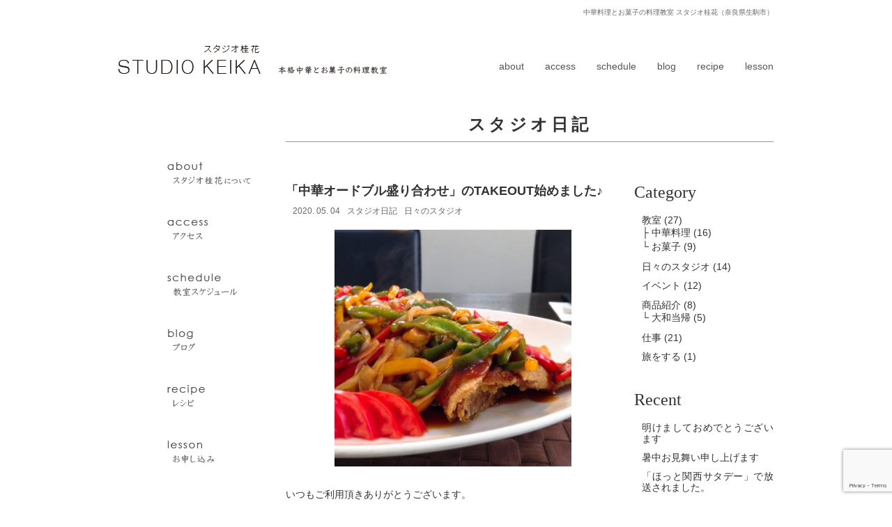

--- FILE ---
content_type: text/html; charset=UTF-8
request_url: https://www.s-keika.com/blog/blog_diary/2343.html
body_size: 31840
content:
<!doctype html>
<!--[if IE 8]><html class="ie8"><![endif]-->
<!--[if !IE]><!--><html><!--<![endif]-->
<head prefix="og: http://ogp.me/ns# fb: http://ogp.me/ns/fb# article: http://ogp.me/ns/article#">
<meta charset="utf-8">

<meta name="keywords" content="料理教室,奈良,中華料理,お菓子,スタジオ日記,日々のスタジオ,「中華オードブル盛り合わせ」のTAKEOUT始めました♪" />
<meta name="description" content="スタジオ桂花は、奈良県生駒市にある中華料理とお菓子の料理教室です。いつもご利用頂きありがとうございます。おかげさまでテイクアウトも徐々に増えてまいりました。さて長いゴ..." />


<title>「中華オードブル盛り合わせ」のTAKEOUT始めました♪  |  中華料理とお菓子の料理教室 スタジオ桂花（奈良県生駒市）</title>

<script type="text/javascript">
if ((navigator.userAgent.indexOf('iPhone') > 0) || navigator.userAgent.indexOf('iPod') > 0 || navigator.userAgent.indexOf('Android') > 0) {
        document.write('<meta name="viewport" content="width=device-width,user-scalable=yes,maximum-scale=2">');
    }else{
        document.write('<meta name="viewport" content="width=1000,user-scalable=yes,maximum-scale=2">');
    }
</script>

<script>
  (function(i,s,o,g,r,a,m){i['GoogleAnalyticsObject']=r;i[r]=i[r]||function(){
  (i[r].q=i[r].q||[]).push(arguments)},i[r].l=1*new Date();a=s.createElement(o),
  m=s.getElementsByTagName(o)[0];a.async=1;a.src=g;m.parentNode.insertBefore(a,m)
  })(window,document,'script','https://www.google-analytics.com/analytics.js','ga');

  ga('create', 'UA-67870842-2', 'auto');
  ga('send', 'pageview');

</script>


<link rel="stylesheet" href="https://www.s-keika.com/wp/wp-content/themes/studiokeika2/style.css?20260116-1722" />

<link rel="shortcut icon" href="https://www.s-keika.com/wp/wp-content/themes/studiokeika2/favicon.ico" />

<meta name='robots' content='max-image-preview:large' />
	<style>img:is([sizes="auto" i], [sizes^="auto," i]) { contain-intrinsic-size: 3000px 1500px }</style>
	<script type="text/javascript">
/* <![CDATA[ */
window._wpemojiSettings = {"baseUrl":"https:\/\/s.w.org\/images\/core\/emoji\/16.0.1\/72x72\/","ext":".png","svgUrl":"https:\/\/s.w.org\/images\/core\/emoji\/16.0.1\/svg\/","svgExt":".svg","source":{"concatemoji":"https:\/\/www.s-keika.com\/wp\/wp-includes\/js\/wp-emoji-release.min.js?ver=6.8.3"}};
/*! This file is auto-generated */
!function(s,n){var o,i,e;function c(e){try{var t={supportTests:e,timestamp:(new Date).valueOf()};sessionStorage.setItem(o,JSON.stringify(t))}catch(e){}}function p(e,t,n){e.clearRect(0,0,e.canvas.width,e.canvas.height),e.fillText(t,0,0);var t=new Uint32Array(e.getImageData(0,0,e.canvas.width,e.canvas.height).data),a=(e.clearRect(0,0,e.canvas.width,e.canvas.height),e.fillText(n,0,0),new Uint32Array(e.getImageData(0,0,e.canvas.width,e.canvas.height).data));return t.every(function(e,t){return e===a[t]})}function u(e,t){e.clearRect(0,0,e.canvas.width,e.canvas.height),e.fillText(t,0,0);for(var n=e.getImageData(16,16,1,1),a=0;a<n.data.length;a++)if(0!==n.data[a])return!1;return!0}function f(e,t,n,a){switch(t){case"flag":return n(e,"\ud83c\udff3\ufe0f\u200d\u26a7\ufe0f","\ud83c\udff3\ufe0f\u200b\u26a7\ufe0f")?!1:!n(e,"\ud83c\udde8\ud83c\uddf6","\ud83c\udde8\u200b\ud83c\uddf6")&&!n(e,"\ud83c\udff4\udb40\udc67\udb40\udc62\udb40\udc65\udb40\udc6e\udb40\udc67\udb40\udc7f","\ud83c\udff4\u200b\udb40\udc67\u200b\udb40\udc62\u200b\udb40\udc65\u200b\udb40\udc6e\u200b\udb40\udc67\u200b\udb40\udc7f");case"emoji":return!a(e,"\ud83e\udedf")}return!1}function g(e,t,n,a){var r="undefined"!=typeof WorkerGlobalScope&&self instanceof WorkerGlobalScope?new OffscreenCanvas(300,150):s.createElement("canvas"),o=r.getContext("2d",{willReadFrequently:!0}),i=(o.textBaseline="top",o.font="600 32px Arial",{});return e.forEach(function(e){i[e]=t(o,e,n,a)}),i}function t(e){var t=s.createElement("script");t.src=e,t.defer=!0,s.head.appendChild(t)}"undefined"!=typeof Promise&&(o="wpEmojiSettingsSupports",i=["flag","emoji"],n.supports={everything:!0,everythingExceptFlag:!0},e=new Promise(function(e){s.addEventListener("DOMContentLoaded",e,{once:!0})}),new Promise(function(t){var n=function(){try{var e=JSON.parse(sessionStorage.getItem(o));if("object"==typeof e&&"number"==typeof e.timestamp&&(new Date).valueOf()<e.timestamp+604800&&"object"==typeof e.supportTests)return e.supportTests}catch(e){}return null}();if(!n){if("undefined"!=typeof Worker&&"undefined"!=typeof OffscreenCanvas&&"undefined"!=typeof URL&&URL.createObjectURL&&"undefined"!=typeof Blob)try{var e="postMessage("+g.toString()+"("+[JSON.stringify(i),f.toString(),p.toString(),u.toString()].join(",")+"));",a=new Blob([e],{type:"text/javascript"}),r=new Worker(URL.createObjectURL(a),{name:"wpTestEmojiSupports"});return void(r.onmessage=function(e){c(n=e.data),r.terminate(),t(n)})}catch(e){}c(n=g(i,f,p,u))}t(n)}).then(function(e){for(var t in e)n.supports[t]=e[t],n.supports.everything=n.supports.everything&&n.supports[t],"flag"!==t&&(n.supports.everythingExceptFlag=n.supports.everythingExceptFlag&&n.supports[t]);n.supports.everythingExceptFlag=n.supports.everythingExceptFlag&&!n.supports.flag,n.DOMReady=!1,n.readyCallback=function(){n.DOMReady=!0}}).then(function(){return e}).then(function(){var e;n.supports.everything||(n.readyCallback(),(e=n.source||{}).concatemoji?t(e.concatemoji):e.wpemoji&&e.twemoji&&(t(e.twemoji),t(e.wpemoji)))}))}((window,document),window._wpemojiSettings);
/* ]]> */
</script>
<style id='wp-emoji-styles-inline-css' type='text/css'>

	img.wp-smiley, img.emoji {
		display: inline !important;
		border: none !important;
		box-shadow: none !important;
		height: 1em !important;
		width: 1em !important;
		margin: 0 0.07em !important;
		vertical-align: -0.1em !important;
		background: none !important;
		padding: 0 !important;
	}
</style>
<link rel='stylesheet' id='wp-block-library-css' href='https://www.s-keika.com/wp/wp-includes/css/dist/block-library/style.min.css?ver=6.8.3' type='text/css' media='all' />
<style id='classic-theme-styles-inline-css' type='text/css'>
/*! This file is auto-generated */
.wp-block-button__link{color:#fff;background-color:#32373c;border-radius:9999px;box-shadow:none;text-decoration:none;padding:calc(.667em + 2px) calc(1.333em + 2px);font-size:1.125em}.wp-block-file__button{background:#32373c;color:#fff;text-decoration:none}
</style>
<style id='global-styles-inline-css' type='text/css'>
:root{--wp--preset--aspect-ratio--square: 1;--wp--preset--aspect-ratio--4-3: 4/3;--wp--preset--aspect-ratio--3-4: 3/4;--wp--preset--aspect-ratio--3-2: 3/2;--wp--preset--aspect-ratio--2-3: 2/3;--wp--preset--aspect-ratio--16-9: 16/9;--wp--preset--aspect-ratio--9-16: 9/16;--wp--preset--color--black: #000000;--wp--preset--color--cyan-bluish-gray: #abb8c3;--wp--preset--color--white: #ffffff;--wp--preset--color--pale-pink: #f78da7;--wp--preset--color--vivid-red: #cf2e2e;--wp--preset--color--luminous-vivid-orange: #ff6900;--wp--preset--color--luminous-vivid-amber: #fcb900;--wp--preset--color--light-green-cyan: #7bdcb5;--wp--preset--color--vivid-green-cyan: #00d084;--wp--preset--color--pale-cyan-blue: #8ed1fc;--wp--preset--color--vivid-cyan-blue: #0693e3;--wp--preset--color--vivid-purple: #9b51e0;--wp--preset--gradient--vivid-cyan-blue-to-vivid-purple: linear-gradient(135deg,rgba(6,147,227,1) 0%,rgb(155,81,224) 100%);--wp--preset--gradient--light-green-cyan-to-vivid-green-cyan: linear-gradient(135deg,rgb(122,220,180) 0%,rgb(0,208,130) 100%);--wp--preset--gradient--luminous-vivid-amber-to-luminous-vivid-orange: linear-gradient(135deg,rgba(252,185,0,1) 0%,rgba(255,105,0,1) 100%);--wp--preset--gradient--luminous-vivid-orange-to-vivid-red: linear-gradient(135deg,rgba(255,105,0,1) 0%,rgb(207,46,46) 100%);--wp--preset--gradient--very-light-gray-to-cyan-bluish-gray: linear-gradient(135deg,rgb(238,238,238) 0%,rgb(169,184,195) 100%);--wp--preset--gradient--cool-to-warm-spectrum: linear-gradient(135deg,rgb(74,234,220) 0%,rgb(151,120,209) 20%,rgb(207,42,186) 40%,rgb(238,44,130) 60%,rgb(251,105,98) 80%,rgb(254,248,76) 100%);--wp--preset--gradient--blush-light-purple: linear-gradient(135deg,rgb(255,206,236) 0%,rgb(152,150,240) 100%);--wp--preset--gradient--blush-bordeaux: linear-gradient(135deg,rgb(254,205,165) 0%,rgb(254,45,45) 50%,rgb(107,0,62) 100%);--wp--preset--gradient--luminous-dusk: linear-gradient(135deg,rgb(255,203,112) 0%,rgb(199,81,192) 50%,rgb(65,88,208) 100%);--wp--preset--gradient--pale-ocean: linear-gradient(135deg,rgb(255,245,203) 0%,rgb(182,227,212) 50%,rgb(51,167,181) 100%);--wp--preset--gradient--electric-grass: linear-gradient(135deg,rgb(202,248,128) 0%,rgb(113,206,126) 100%);--wp--preset--gradient--midnight: linear-gradient(135deg,rgb(2,3,129) 0%,rgb(40,116,252) 100%);--wp--preset--font-size--small: 13px;--wp--preset--font-size--medium: 20px;--wp--preset--font-size--large: 36px;--wp--preset--font-size--x-large: 42px;--wp--preset--spacing--20: 0.44rem;--wp--preset--spacing--30: 0.67rem;--wp--preset--spacing--40: 1rem;--wp--preset--spacing--50: 1.5rem;--wp--preset--spacing--60: 2.25rem;--wp--preset--spacing--70: 3.38rem;--wp--preset--spacing--80: 5.06rem;--wp--preset--shadow--natural: 6px 6px 9px rgba(0, 0, 0, 0.2);--wp--preset--shadow--deep: 12px 12px 50px rgba(0, 0, 0, 0.4);--wp--preset--shadow--sharp: 6px 6px 0px rgba(0, 0, 0, 0.2);--wp--preset--shadow--outlined: 6px 6px 0px -3px rgba(255, 255, 255, 1), 6px 6px rgba(0, 0, 0, 1);--wp--preset--shadow--crisp: 6px 6px 0px rgba(0, 0, 0, 1);}:where(.is-layout-flex){gap: 0.5em;}:where(.is-layout-grid){gap: 0.5em;}body .is-layout-flex{display: flex;}.is-layout-flex{flex-wrap: wrap;align-items: center;}.is-layout-flex > :is(*, div){margin: 0;}body .is-layout-grid{display: grid;}.is-layout-grid > :is(*, div){margin: 0;}:where(.wp-block-columns.is-layout-flex){gap: 2em;}:where(.wp-block-columns.is-layout-grid){gap: 2em;}:where(.wp-block-post-template.is-layout-flex){gap: 1.25em;}:where(.wp-block-post-template.is-layout-grid){gap: 1.25em;}.has-black-color{color: var(--wp--preset--color--black) !important;}.has-cyan-bluish-gray-color{color: var(--wp--preset--color--cyan-bluish-gray) !important;}.has-white-color{color: var(--wp--preset--color--white) !important;}.has-pale-pink-color{color: var(--wp--preset--color--pale-pink) !important;}.has-vivid-red-color{color: var(--wp--preset--color--vivid-red) !important;}.has-luminous-vivid-orange-color{color: var(--wp--preset--color--luminous-vivid-orange) !important;}.has-luminous-vivid-amber-color{color: var(--wp--preset--color--luminous-vivid-amber) !important;}.has-light-green-cyan-color{color: var(--wp--preset--color--light-green-cyan) !important;}.has-vivid-green-cyan-color{color: var(--wp--preset--color--vivid-green-cyan) !important;}.has-pale-cyan-blue-color{color: var(--wp--preset--color--pale-cyan-blue) !important;}.has-vivid-cyan-blue-color{color: var(--wp--preset--color--vivid-cyan-blue) !important;}.has-vivid-purple-color{color: var(--wp--preset--color--vivid-purple) !important;}.has-black-background-color{background-color: var(--wp--preset--color--black) !important;}.has-cyan-bluish-gray-background-color{background-color: var(--wp--preset--color--cyan-bluish-gray) !important;}.has-white-background-color{background-color: var(--wp--preset--color--white) !important;}.has-pale-pink-background-color{background-color: var(--wp--preset--color--pale-pink) !important;}.has-vivid-red-background-color{background-color: var(--wp--preset--color--vivid-red) !important;}.has-luminous-vivid-orange-background-color{background-color: var(--wp--preset--color--luminous-vivid-orange) !important;}.has-luminous-vivid-amber-background-color{background-color: var(--wp--preset--color--luminous-vivid-amber) !important;}.has-light-green-cyan-background-color{background-color: var(--wp--preset--color--light-green-cyan) !important;}.has-vivid-green-cyan-background-color{background-color: var(--wp--preset--color--vivid-green-cyan) !important;}.has-pale-cyan-blue-background-color{background-color: var(--wp--preset--color--pale-cyan-blue) !important;}.has-vivid-cyan-blue-background-color{background-color: var(--wp--preset--color--vivid-cyan-blue) !important;}.has-vivid-purple-background-color{background-color: var(--wp--preset--color--vivid-purple) !important;}.has-black-border-color{border-color: var(--wp--preset--color--black) !important;}.has-cyan-bluish-gray-border-color{border-color: var(--wp--preset--color--cyan-bluish-gray) !important;}.has-white-border-color{border-color: var(--wp--preset--color--white) !important;}.has-pale-pink-border-color{border-color: var(--wp--preset--color--pale-pink) !important;}.has-vivid-red-border-color{border-color: var(--wp--preset--color--vivid-red) !important;}.has-luminous-vivid-orange-border-color{border-color: var(--wp--preset--color--luminous-vivid-orange) !important;}.has-luminous-vivid-amber-border-color{border-color: var(--wp--preset--color--luminous-vivid-amber) !important;}.has-light-green-cyan-border-color{border-color: var(--wp--preset--color--light-green-cyan) !important;}.has-vivid-green-cyan-border-color{border-color: var(--wp--preset--color--vivid-green-cyan) !important;}.has-pale-cyan-blue-border-color{border-color: var(--wp--preset--color--pale-cyan-blue) !important;}.has-vivid-cyan-blue-border-color{border-color: var(--wp--preset--color--vivid-cyan-blue) !important;}.has-vivid-purple-border-color{border-color: var(--wp--preset--color--vivid-purple) !important;}.has-vivid-cyan-blue-to-vivid-purple-gradient-background{background: var(--wp--preset--gradient--vivid-cyan-blue-to-vivid-purple) !important;}.has-light-green-cyan-to-vivid-green-cyan-gradient-background{background: var(--wp--preset--gradient--light-green-cyan-to-vivid-green-cyan) !important;}.has-luminous-vivid-amber-to-luminous-vivid-orange-gradient-background{background: var(--wp--preset--gradient--luminous-vivid-amber-to-luminous-vivid-orange) !important;}.has-luminous-vivid-orange-to-vivid-red-gradient-background{background: var(--wp--preset--gradient--luminous-vivid-orange-to-vivid-red) !important;}.has-very-light-gray-to-cyan-bluish-gray-gradient-background{background: var(--wp--preset--gradient--very-light-gray-to-cyan-bluish-gray) !important;}.has-cool-to-warm-spectrum-gradient-background{background: var(--wp--preset--gradient--cool-to-warm-spectrum) !important;}.has-blush-light-purple-gradient-background{background: var(--wp--preset--gradient--blush-light-purple) !important;}.has-blush-bordeaux-gradient-background{background: var(--wp--preset--gradient--blush-bordeaux) !important;}.has-luminous-dusk-gradient-background{background: var(--wp--preset--gradient--luminous-dusk) !important;}.has-pale-ocean-gradient-background{background: var(--wp--preset--gradient--pale-ocean) !important;}.has-electric-grass-gradient-background{background: var(--wp--preset--gradient--electric-grass) !important;}.has-midnight-gradient-background{background: var(--wp--preset--gradient--midnight) !important;}.has-small-font-size{font-size: var(--wp--preset--font-size--small) !important;}.has-medium-font-size{font-size: var(--wp--preset--font-size--medium) !important;}.has-large-font-size{font-size: var(--wp--preset--font-size--large) !important;}.has-x-large-font-size{font-size: var(--wp--preset--font-size--x-large) !important;}
:where(.wp-block-post-template.is-layout-flex){gap: 1.25em;}:where(.wp-block-post-template.is-layout-grid){gap: 1.25em;}
:where(.wp-block-columns.is-layout-flex){gap: 2em;}:where(.wp-block-columns.is-layout-grid){gap: 2em;}
:root :where(.wp-block-pullquote){font-size: 1.5em;line-height: 1.6;}
</style>
<link rel='stylesheet' id='contact-form-7-css' href='https://www.s-keika.com/wp/wp-content/plugins/contact-form-7/includes/css/styles.css?ver=6.0.6' type='text/css' media='all' />
<link rel='stylesheet' id='wp-pagenavi-css' href='https://www.s-keika.com/wp/wp-content/plugins/wp-pagenavi/pagenavi-css.css?ver=2.70' type='text/css' media='all' />
<link rel="https://api.w.org/" href="https://www.s-keika.com/wp-json/" /><link rel="alternate" title="JSON" type="application/json" href="https://www.s-keika.com/wp-json/wp/v2/posts/2343" /><link rel="canonical" href="https://www.s-keika.com/blog/blog_diary/2343.html" />
<link rel='shortlink' href='https://www.s-keika.com/?p=2343' />
<link rel="alternate" title="oEmbed (JSON)" type="application/json+oembed" href="https://www.s-keika.com/wp-json/oembed/1.0/embed?url=https%3A%2F%2Fwww.s-keika.com%2Fblog%2Fblog_diary%2F2343.html" />
<link rel="alternate" title="oEmbed (XML)" type="text/xml+oembed" href="https://www.s-keika.com/wp-json/oembed/1.0/embed?url=https%3A%2F%2Fwww.s-keika.com%2Fblog%2Fblog_diary%2F2343.html&#038;format=xml" />

<!-- jQuery -->
<script type="text/javascript" src="https://ajax.googleapis.com/ajax/libs/jquery/1.11.1/jquery.min.js"></script>
<script type="text/javascript" src="https://www.s-keika.com/wp/wp-content/themes/studiokeika2/js/custom.js"></script>
<script type="text/javascript" src="https://www.s-keika.com/wp/wp-content/themes/studiokeika2/js/masonry.pkgd.min.js"></script>
<script type="text/javascript" src="https://www.s-keika.com/wp/wp-content/themes/studiokeika2/js/jquery.scroller.d5.js"></script>
<script type="text/javascript" src="https://www.s-keika.com/wp/wp-content/themes/studiokeika2/js/jquery.easing.1.3.js"></script>
<script type="text/javascript" src="https://www.s-keika.com/wp/wp-content/themes/studiokeika2/js/stickysidebar.jquery.js"></script>
<script type="text/javascript" src="https://www.s-keika.com/wp/wp-content/themes/studiokeika2/js/tab.js"></script>

<script type="text/javascript" src="https://www.s-keika.com/wp/wp-content/themes/studiokeika2/js/jquery.bxslider.min.js"></script>
<link href="https://www.s-keika.com/wp/wp-content/themes/studiokeika2/js/jquery.bxslider.css" rel="stylesheet" type="text/css">
<link href="https://fonts.googleapis.com/icon?family=Material+Icons" rel="stylesheet">

<script type="text/javascript" src="https://www.s-keika.com/wp/wp-content/themes/studiokeika2/js/drawer.min.js"></script>
<link rel="stylesheet" href="https://www.s-keika.com/wp/wp-content/themes/studiokeika2/js/drawer.min.css" type="text/css" />
<script type="text/javascript" src="https://www.s-keika.com/wp/wp-content/themes/studiokeika2/js/iscroll.min.js"></script>


</head>

<body data-rsssl=1 class="drawer drawer--right blog">

<!-- HEADER -->
<a name="top" id="top"></a>

<button type="button" class="drawer-toggle drawer-hamburger only_sp">
<span class="sr-only">toggle navigation</span>
<span class="drawer-hamburger-icon"></span>
<p></p>
</button>

<nav class="drawer-nav" role="navigation">
<ul class="drawer-menu">
<li><a href="https://www.s-keika.com" title="HOMEに戻る">STUDIO KEIKA<span>トップページに戻る</span></a></li>
<li><a href="https://www.s-keika.com/about" title="スタジオ桂花について">about<span>スタジオ桂花について</span></a></li>
<li><a href="https://www.s-keika.com/about?id=access" title="アクセス">access<span>アクセス</span></a></li>
<li><a href="https://www.s-keika.com/schedule" title="教室スケジュール">schedule<span>教室スケジュール</span></a></li>
<li><a href="https://www.s-keika.com/blog" title="ブログ">blog<span>ブログ</span></a></li>
<li><a href="https://www.s-keika.com/recipe" title="レシピ">recipe<span>レシピ</span></a></li>
<li><a href="https://www.s-keika.com/lesson" title="お申し込み">lesson<span>お申し込み</span></a></li>
<li class="online"><a href="https://narakeika.kuzefuku-arcade.jp/" target="_blank" title="ONLINE STORE 旅する久世福e商店">ONLINE STORE<span>旅する久世福e商店</span></a></li>
</ul>
</nav>

<main role="main">

<div id="header">
<div class="txt">中華料理とお菓子の料理教室 スタジオ桂花（奈良県生駒市）</div>

<a href="https://www.s-keika.com" class="logo"><span>中華料理とお菓子の料理教室 スタジオ桂花</span></a>

<ul class="only_pc">
<li><a href="https://www.s-keika.com/about" title="スタジオ桂花について">about<span>スタジオ桂花について</span></a></li>
<li><a href="https://www.s-keika.com/about?id=access" title="アクセス">access<span>アクセス</span></a></li>
<li><a href="https://www.s-keika.com/schedule" title="教室スケジュール">schedule<span>教室スケジュール</span></a></li>
<li><a href="https://www.s-keika.com/blog" title="ブログ">blog<span>ブログ</span></a></li>
<li><a href="https://www.s-keika.com/recipe" title="レシピ">recipe<span>レシピ</span></a></li>
<li><a href="https://www.s-keika.com/lesson" title="お申し込み">lesson<span>お申し込み</span></a></li>
</ul>

</div>
<!-- //HEADER -->

<!-- SUB -->
<div id="sub">

<!-- MAIN -->
<div id="main">


<h1 class="blog"><span>スタジオ日記</span></h1>



<div class="content">

<div class="blog_content">

<h2>「中華オードブル盛り合わせ」のTAKEOUT始めました♪</h2>
<div class="blog_info">
<p class="date">2020. 05. 04</p>
<ul class="post-categories">
	<li><a href="https://www.s-keika.com/blog" rel="category tag">スタジオ日記</a></li>
	<li><a href="https://www.s-keika.com/blog/blog_diary" rel="category tag">日々のスタジオ</a></li></ul></div>
<div class="blog_entry">
<img src="https://www.s-keika.com/wp/wp-content/uploads/2018/03/IMG_4413-400x400.jpg" class="catch" alt="「中華オードブル盛り合わせ」のTAKEOUT始めました♪"><p>いつもご利用頂きありがとうございます。<br />
おかげさまでテイクアウトも徐々に増えてまいりました。<br />
さて長い<strong>ゴールデンウイーク中に「中華オードブル」はいかがでしょうか。色々なお料理を家族で囲んでわいわい楽しめる大皿です♪お店で人気メニューの盛り合わせです(一部変更も可能です♪)</strong></p>
<p><span style="color: #ff0000;"><strong>「中華オードブル盛り合わせ」・・7種類のお料理+チャーハン(</strong><br />
</span><strong><span style="color: #ff0000;">「1匹まるごと鯛の甘酢あんかけ」のテイクアウトが加わりました。(4～5人前)</span></strong></p>
<p>こちら以外にも通常メニューから<strong><span style="color: #ff0000;">単品もテイクアウト</span>も</strong>可能です。お好きな組み合わせでぜひご利用くださいませ♪</p>
<p>また近隣の方のみとなりますが配達サービスも始めました。(ぜひご相談くださいませ)</p>
<p>詳しくはこちら<strong>⇒「桂花」　<a href="http://www.c-keika.com/">http://www.c-keika.com/</a></strong></p>
<p>ランチセット、ディナーセット、お子様用セット、通常メニューもテイクアウト可能です。いずれもお電話でのご予約承ります。<br />
こころよりご注文お待ちしております。</p>
<p><strong>「桂花」ホームページ　</strong><a href="http://www.c-keika.com/"><span style="color: #000080;"><strong>http://www.c-keika.com/</strong></span></a></p>
<p><strong>中国菜館桂花　📞0743-79-0013</strong></p>

<div class="recipe">






</div>

<div class="blog_info_bottom only_sp">
<ul class="post-categories">
	<li><a href="https://www.s-keika.com/blog" rel="category tag">スタジオ日記</a></li>
	<li><a href="https://www.s-keika.com/blog/blog_diary" rel="category tag">日々のスタジオ</a></li></ul></div>

</div>


<ul class="blog_pagenation">
<li class="prev">« <a href="https://www.s-keika.com/blog/2284.html" rel="prev">レシピ「簡単台湾風豆乳スープ」</a></li>
<li class="next"><a href="https://www.s-keika.com/blog/2373.html" rel="next">レシピ「葛の豆乳豆腐」</a> »　</li>
</ul>

</div>


<!-- BLOG_SIDE -->


<ul class="blog_sidebar only_pc">

<li id="text-4"><h2>Category</h2>
<div class="textwidget">
<ul>
	<li class="cat-item cat-item-17"><a href="https://www.s-keika.com/blog/blog_class">教室</a> (27)
<ul class='children'>
	<li class="cat-item cat-item-6"><a href="https://www.s-keika.com/blog/blog_class/blog_chinese">中華料理</a> (16)
</li>
	<li class="cat-item cat-item-7"><a href="https://www.s-keika.com/blog/blog_class/blog_dessert">お菓子</a> (9)
</li>
</ul>
</li>
	<li class="cat-item cat-item-8"><a href="https://www.s-keika.com/blog/blog_diary">日々のスタジオ</a> (14)
</li>
	<li class="cat-item cat-item-9"><a href="https://www.s-keika.com/blog/blog_event">イベント</a> (12)
</li>
	<li class="cat-item cat-item-15"><a href="https://www.s-keika.com/blog/blog_item">商品紹介</a> (8)
<ul class='children'>
	<li class="cat-item cat-item-13"><a href="https://www.s-keika.com/blog/blog_item/%e5%a4%a7%e5%92%8c%e5%bd%93%e5%b8%b0">大和当帰</a> (5)
</li>
</ul>
</li>
	<li class="cat-item cat-item-10"><a href="https://www.s-keika.com/blog/blog_work">仕事</a> (21)
</li>
	<li class="cat-item cat-item-11"><a href="https://www.s-keika.com/blog/blog_journey">旅をする</a> (1)
</li>
</ul>
</div>
</li>
<li id="text-5"><h2>Recent</h2>
<div class="textwidget">
<ul>
	<li><a href="https://www.s-keika.com/blog/blog_class/3946.html">明けましておめでとうございます</a></li>
	<li><a href="https://www.s-keika.com/blog/3932.html">暑中お見舞い申し上げます</a></li>
	<li><a href="https://www.s-keika.com/blog/blog_event/3921.html">「ほっと関西サタデー」で放送されました。</a></li>
	<li><a href="https://www.s-keika.com/blog/blog_class/blog_chinese/3883.html">中華基礎クラス〆切間近</a></li>
	<li><a href="https://www.s-keika.com/blog/blog_class/blog_chinese/3865.html">中華基礎クラス追加募集しています。</a></li>
</ul>
</div>
</li>

</ul>



<!-- //BLOG_SIDE -->


</div>

</div>
<!-- //MAIN -->

<!-- SIDE -->

<div id="side" class="only_pc">
<ul>
<li class="side_m01"><a href="https://www.s-keika.com/about"><span>スタジオ桂花について</span></a></li>
<li class="side_m02"><a href="https://www.s-keika.com/about?id=access"><span>アクセス</span></a></li>
<li class="side_m03"><a href="https://www.s-keika.com/schedule"><span>教室スケジュール</span></a></li>
<li class="side_m04"><a href="https://www.s-keika.com/blog"><span>ブログ</span></a></li>
<li class="side_m06"><a href="https://www.s-keika.com/recipe"><span>レシピ</span></a></li>
<li class="side_m05"><a href="https://www.s-keika.com/lesson"><span>お申し込み</span></a></li>
<li class="pagetop"><a href="#top"><span>ページの先頭に戻る</span></a></li>
</ul>
</div>
<!-- //SIDE -->


</div>
<!-- //SUB -->

<!-- FOOTER -->

<div id="footer">

<ul class="only_sp menu">
<li><a href="https://www.s-keika.com" title="HOMEに戻る">STUDIO KEIKA<span>トップページに戻る</span></a></li>
<li><a href="https://www.s-keika.com/about" title="スタジオ桂花について">about<span>スタジオ桂花について</span></a></li>
<li><a href="https://www.s-keika.com/about?id=access" title="アクセス">access<span>アクセス</span></a></li>
<li><a href="https://www.s-keika.com/schedule" title="教室スケジュール">schedule<span>教室スケジュール</span></a></li>
<li><a href="https://www.s-keika.com/blog" title="ブログ">blog<span>ブログ</span></a></li>
<li><a href="https://www.s-keika.com/recipe" title="レシピ">recipe<span>レシピ</span></a></li>
<li><a href="https://www.s-keika.com/lesson" title="お申し込み">lesson<span>お申し込み</span></a></li>
</ul>

<a href="https://narakeika.kuzefuku-arcade.jp/" target="_blank" class="only_sp online">ONLINE STORE<span>（旅する久世福e商店）</span></a>

<ul class="sns">
<li class="fb"><a href="https://www.facebook.com/studio.keika/" target="_blank"><span>スタジオ桂花 facebookページ</span></a></li>
<li class="ig"><a href="https://www.instagram.com/studio_keika/" target="_blank"><span>スタジオ桂花 Instagram</span></a></li>
<li class="kk"><a href="http://www.c-keika.com/" target="_blank" title="中国菜館 桂花"><span>中国菜館 桂花</span></a></li>
</ul>


<p class="info" style="display:none"><strong>スタジオ桂花</strong><br>
〒630-0122　奈良県生駒市真弓3丁目1-15　TEL：0743-79-1687</p>

<p class="privacy"><a href="https://www.s-keika.com/privacy">プライバシーポリシー</a></p>
<p class="copy">&copy;2017 Studio Keika スタジオ桂花</p>
</div>
<!-- //FOOTER -->

</main>

<script type="speculationrules">
{"prefetch":[{"source":"document","where":{"and":[{"href_matches":"\/*"},{"not":{"href_matches":["\/wp\/wp-*.php","\/wp\/wp-admin\/*","\/wp\/wp-content\/uploads\/*","\/wp\/wp-content\/*","\/wp\/wp-content\/plugins\/*","\/wp\/wp-content\/themes\/studiokeika2\/*","\/*\\?(.+)"]}},{"not":{"selector_matches":"a[rel~=\"nofollow\"]"}},{"not":{"selector_matches":".no-prefetch, .no-prefetch a"}}]},"eagerness":"conservative"}]}
</script>
<script type="text/javascript" src="https://www.s-keika.com/wp/wp-includes/js/dist/hooks.min.js?ver=4d63a3d491d11ffd8ac6" id="wp-hooks-js"></script>
<script type="text/javascript" src="https://www.s-keika.com/wp/wp-includes/js/dist/i18n.min.js?ver=5e580eb46a90c2b997e6" id="wp-i18n-js"></script>
<script type="text/javascript" id="wp-i18n-js-after">
/* <![CDATA[ */
wp.i18n.setLocaleData( { 'text direction\u0004ltr': [ 'ltr' ] } );
/* ]]> */
</script>
<script type="text/javascript" src="https://www.s-keika.com/wp/wp-content/plugins/contact-form-7/includes/swv/js/index.js?ver=6.0.6" id="swv-js"></script>
<script type="text/javascript" id="contact-form-7-js-translations">
/* <![CDATA[ */
( function( domain, translations ) {
	var localeData = translations.locale_data[ domain ] || translations.locale_data.messages;
	localeData[""].domain = domain;
	wp.i18n.setLocaleData( localeData, domain );
} )( "contact-form-7", {"translation-revision-date":"2025-04-11 06:42:50+0000","generator":"GlotPress\/4.0.1","domain":"messages","locale_data":{"messages":{"":{"domain":"messages","plural-forms":"nplurals=1; plural=0;","lang":"ja_JP"},"This contact form is placed in the wrong place.":["\u3053\u306e\u30b3\u30f3\u30bf\u30af\u30c8\u30d5\u30a9\u30fc\u30e0\u306f\u9593\u9055\u3063\u305f\u4f4d\u7f6e\u306b\u7f6e\u304b\u308c\u3066\u3044\u307e\u3059\u3002"],"Error:":["\u30a8\u30e9\u30fc:"]}},"comment":{"reference":"includes\/js\/index.js"}} );
/* ]]> */
</script>
<script type="text/javascript" id="contact-form-7-js-before">
/* <![CDATA[ */
var wpcf7 = {
    "api": {
        "root": "https:\/\/www.s-keika.com\/wp-json\/",
        "namespace": "contact-form-7\/v1"
    }
};
/* ]]> */
</script>
<script type="text/javascript" src="https://www.s-keika.com/wp/wp-content/plugins/contact-form-7/includes/js/index.js?ver=6.0.6" id="contact-form-7-js"></script>
<script type="text/javascript" src="https://www.google.com/recaptcha/api.js?render=6LdhaUclAAAAAEZgELskMLRIshg1JIuiQPAgZ44_&amp;ver=3.0" id="google-recaptcha-js"></script>
<script type="text/javascript" src="https://www.s-keika.com/wp/wp-includes/js/dist/vendor/wp-polyfill.min.js?ver=3.15.0" id="wp-polyfill-js"></script>
<script type="text/javascript" id="wpcf7-recaptcha-js-before">
/* <![CDATA[ */
var wpcf7_recaptcha = {
    "sitekey": "6LdhaUclAAAAAEZgELskMLRIshg1JIuiQPAgZ44_",
    "actions": {
        "homepage": "homepage",
        "contactform": "contactform"
    }
};
/* ]]> */
</script>
<script type="text/javascript" src="https://www.s-keika.com/wp/wp-content/plugins/contact-form-7/modules/recaptcha/index.js?ver=6.0.6" id="wpcf7-recaptcha-js"></script>
</body>
</html>


--- FILE ---
content_type: text/html; charset=utf-8
request_url: https://www.google.com/recaptcha/api2/anchor?ar=1&k=6LdhaUclAAAAAEZgELskMLRIshg1JIuiQPAgZ44_&co=aHR0cHM6Ly93d3cucy1rZWlrYS5jb206NDQz&hl=en&v=PoyoqOPhxBO7pBk68S4YbpHZ&size=invisible&anchor-ms=20000&execute-ms=30000&cb=btt92p2y43hx
body_size: 48582
content:
<!DOCTYPE HTML><html dir="ltr" lang="en"><head><meta http-equiv="Content-Type" content="text/html; charset=UTF-8">
<meta http-equiv="X-UA-Compatible" content="IE=edge">
<title>reCAPTCHA</title>
<style type="text/css">
/* cyrillic-ext */
@font-face {
  font-family: 'Roboto';
  font-style: normal;
  font-weight: 400;
  font-stretch: 100%;
  src: url(//fonts.gstatic.com/s/roboto/v48/KFO7CnqEu92Fr1ME7kSn66aGLdTylUAMa3GUBHMdazTgWw.woff2) format('woff2');
  unicode-range: U+0460-052F, U+1C80-1C8A, U+20B4, U+2DE0-2DFF, U+A640-A69F, U+FE2E-FE2F;
}
/* cyrillic */
@font-face {
  font-family: 'Roboto';
  font-style: normal;
  font-weight: 400;
  font-stretch: 100%;
  src: url(//fonts.gstatic.com/s/roboto/v48/KFO7CnqEu92Fr1ME7kSn66aGLdTylUAMa3iUBHMdazTgWw.woff2) format('woff2');
  unicode-range: U+0301, U+0400-045F, U+0490-0491, U+04B0-04B1, U+2116;
}
/* greek-ext */
@font-face {
  font-family: 'Roboto';
  font-style: normal;
  font-weight: 400;
  font-stretch: 100%;
  src: url(//fonts.gstatic.com/s/roboto/v48/KFO7CnqEu92Fr1ME7kSn66aGLdTylUAMa3CUBHMdazTgWw.woff2) format('woff2');
  unicode-range: U+1F00-1FFF;
}
/* greek */
@font-face {
  font-family: 'Roboto';
  font-style: normal;
  font-weight: 400;
  font-stretch: 100%;
  src: url(//fonts.gstatic.com/s/roboto/v48/KFO7CnqEu92Fr1ME7kSn66aGLdTylUAMa3-UBHMdazTgWw.woff2) format('woff2');
  unicode-range: U+0370-0377, U+037A-037F, U+0384-038A, U+038C, U+038E-03A1, U+03A3-03FF;
}
/* math */
@font-face {
  font-family: 'Roboto';
  font-style: normal;
  font-weight: 400;
  font-stretch: 100%;
  src: url(//fonts.gstatic.com/s/roboto/v48/KFO7CnqEu92Fr1ME7kSn66aGLdTylUAMawCUBHMdazTgWw.woff2) format('woff2');
  unicode-range: U+0302-0303, U+0305, U+0307-0308, U+0310, U+0312, U+0315, U+031A, U+0326-0327, U+032C, U+032F-0330, U+0332-0333, U+0338, U+033A, U+0346, U+034D, U+0391-03A1, U+03A3-03A9, U+03B1-03C9, U+03D1, U+03D5-03D6, U+03F0-03F1, U+03F4-03F5, U+2016-2017, U+2034-2038, U+203C, U+2040, U+2043, U+2047, U+2050, U+2057, U+205F, U+2070-2071, U+2074-208E, U+2090-209C, U+20D0-20DC, U+20E1, U+20E5-20EF, U+2100-2112, U+2114-2115, U+2117-2121, U+2123-214F, U+2190, U+2192, U+2194-21AE, U+21B0-21E5, U+21F1-21F2, U+21F4-2211, U+2213-2214, U+2216-22FF, U+2308-230B, U+2310, U+2319, U+231C-2321, U+2336-237A, U+237C, U+2395, U+239B-23B7, U+23D0, U+23DC-23E1, U+2474-2475, U+25AF, U+25B3, U+25B7, U+25BD, U+25C1, U+25CA, U+25CC, U+25FB, U+266D-266F, U+27C0-27FF, U+2900-2AFF, U+2B0E-2B11, U+2B30-2B4C, U+2BFE, U+3030, U+FF5B, U+FF5D, U+1D400-1D7FF, U+1EE00-1EEFF;
}
/* symbols */
@font-face {
  font-family: 'Roboto';
  font-style: normal;
  font-weight: 400;
  font-stretch: 100%;
  src: url(//fonts.gstatic.com/s/roboto/v48/KFO7CnqEu92Fr1ME7kSn66aGLdTylUAMaxKUBHMdazTgWw.woff2) format('woff2');
  unicode-range: U+0001-000C, U+000E-001F, U+007F-009F, U+20DD-20E0, U+20E2-20E4, U+2150-218F, U+2190, U+2192, U+2194-2199, U+21AF, U+21E6-21F0, U+21F3, U+2218-2219, U+2299, U+22C4-22C6, U+2300-243F, U+2440-244A, U+2460-24FF, U+25A0-27BF, U+2800-28FF, U+2921-2922, U+2981, U+29BF, U+29EB, U+2B00-2BFF, U+4DC0-4DFF, U+FFF9-FFFB, U+10140-1018E, U+10190-1019C, U+101A0, U+101D0-101FD, U+102E0-102FB, U+10E60-10E7E, U+1D2C0-1D2D3, U+1D2E0-1D37F, U+1F000-1F0FF, U+1F100-1F1AD, U+1F1E6-1F1FF, U+1F30D-1F30F, U+1F315, U+1F31C, U+1F31E, U+1F320-1F32C, U+1F336, U+1F378, U+1F37D, U+1F382, U+1F393-1F39F, U+1F3A7-1F3A8, U+1F3AC-1F3AF, U+1F3C2, U+1F3C4-1F3C6, U+1F3CA-1F3CE, U+1F3D4-1F3E0, U+1F3ED, U+1F3F1-1F3F3, U+1F3F5-1F3F7, U+1F408, U+1F415, U+1F41F, U+1F426, U+1F43F, U+1F441-1F442, U+1F444, U+1F446-1F449, U+1F44C-1F44E, U+1F453, U+1F46A, U+1F47D, U+1F4A3, U+1F4B0, U+1F4B3, U+1F4B9, U+1F4BB, U+1F4BF, U+1F4C8-1F4CB, U+1F4D6, U+1F4DA, U+1F4DF, U+1F4E3-1F4E6, U+1F4EA-1F4ED, U+1F4F7, U+1F4F9-1F4FB, U+1F4FD-1F4FE, U+1F503, U+1F507-1F50B, U+1F50D, U+1F512-1F513, U+1F53E-1F54A, U+1F54F-1F5FA, U+1F610, U+1F650-1F67F, U+1F687, U+1F68D, U+1F691, U+1F694, U+1F698, U+1F6AD, U+1F6B2, U+1F6B9-1F6BA, U+1F6BC, U+1F6C6-1F6CF, U+1F6D3-1F6D7, U+1F6E0-1F6EA, U+1F6F0-1F6F3, U+1F6F7-1F6FC, U+1F700-1F7FF, U+1F800-1F80B, U+1F810-1F847, U+1F850-1F859, U+1F860-1F887, U+1F890-1F8AD, U+1F8B0-1F8BB, U+1F8C0-1F8C1, U+1F900-1F90B, U+1F93B, U+1F946, U+1F984, U+1F996, U+1F9E9, U+1FA00-1FA6F, U+1FA70-1FA7C, U+1FA80-1FA89, U+1FA8F-1FAC6, U+1FACE-1FADC, U+1FADF-1FAE9, U+1FAF0-1FAF8, U+1FB00-1FBFF;
}
/* vietnamese */
@font-face {
  font-family: 'Roboto';
  font-style: normal;
  font-weight: 400;
  font-stretch: 100%;
  src: url(//fonts.gstatic.com/s/roboto/v48/KFO7CnqEu92Fr1ME7kSn66aGLdTylUAMa3OUBHMdazTgWw.woff2) format('woff2');
  unicode-range: U+0102-0103, U+0110-0111, U+0128-0129, U+0168-0169, U+01A0-01A1, U+01AF-01B0, U+0300-0301, U+0303-0304, U+0308-0309, U+0323, U+0329, U+1EA0-1EF9, U+20AB;
}
/* latin-ext */
@font-face {
  font-family: 'Roboto';
  font-style: normal;
  font-weight: 400;
  font-stretch: 100%;
  src: url(//fonts.gstatic.com/s/roboto/v48/KFO7CnqEu92Fr1ME7kSn66aGLdTylUAMa3KUBHMdazTgWw.woff2) format('woff2');
  unicode-range: U+0100-02BA, U+02BD-02C5, U+02C7-02CC, U+02CE-02D7, U+02DD-02FF, U+0304, U+0308, U+0329, U+1D00-1DBF, U+1E00-1E9F, U+1EF2-1EFF, U+2020, U+20A0-20AB, U+20AD-20C0, U+2113, U+2C60-2C7F, U+A720-A7FF;
}
/* latin */
@font-face {
  font-family: 'Roboto';
  font-style: normal;
  font-weight: 400;
  font-stretch: 100%;
  src: url(//fonts.gstatic.com/s/roboto/v48/KFO7CnqEu92Fr1ME7kSn66aGLdTylUAMa3yUBHMdazQ.woff2) format('woff2');
  unicode-range: U+0000-00FF, U+0131, U+0152-0153, U+02BB-02BC, U+02C6, U+02DA, U+02DC, U+0304, U+0308, U+0329, U+2000-206F, U+20AC, U+2122, U+2191, U+2193, U+2212, U+2215, U+FEFF, U+FFFD;
}
/* cyrillic-ext */
@font-face {
  font-family: 'Roboto';
  font-style: normal;
  font-weight: 500;
  font-stretch: 100%;
  src: url(//fonts.gstatic.com/s/roboto/v48/KFO7CnqEu92Fr1ME7kSn66aGLdTylUAMa3GUBHMdazTgWw.woff2) format('woff2');
  unicode-range: U+0460-052F, U+1C80-1C8A, U+20B4, U+2DE0-2DFF, U+A640-A69F, U+FE2E-FE2F;
}
/* cyrillic */
@font-face {
  font-family: 'Roboto';
  font-style: normal;
  font-weight: 500;
  font-stretch: 100%;
  src: url(//fonts.gstatic.com/s/roboto/v48/KFO7CnqEu92Fr1ME7kSn66aGLdTylUAMa3iUBHMdazTgWw.woff2) format('woff2');
  unicode-range: U+0301, U+0400-045F, U+0490-0491, U+04B0-04B1, U+2116;
}
/* greek-ext */
@font-face {
  font-family: 'Roboto';
  font-style: normal;
  font-weight: 500;
  font-stretch: 100%;
  src: url(//fonts.gstatic.com/s/roboto/v48/KFO7CnqEu92Fr1ME7kSn66aGLdTylUAMa3CUBHMdazTgWw.woff2) format('woff2');
  unicode-range: U+1F00-1FFF;
}
/* greek */
@font-face {
  font-family: 'Roboto';
  font-style: normal;
  font-weight: 500;
  font-stretch: 100%;
  src: url(//fonts.gstatic.com/s/roboto/v48/KFO7CnqEu92Fr1ME7kSn66aGLdTylUAMa3-UBHMdazTgWw.woff2) format('woff2');
  unicode-range: U+0370-0377, U+037A-037F, U+0384-038A, U+038C, U+038E-03A1, U+03A3-03FF;
}
/* math */
@font-face {
  font-family: 'Roboto';
  font-style: normal;
  font-weight: 500;
  font-stretch: 100%;
  src: url(//fonts.gstatic.com/s/roboto/v48/KFO7CnqEu92Fr1ME7kSn66aGLdTylUAMawCUBHMdazTgWw.woff2) format('woff2');
  unicode-range: U+0302-0303, U+0305, U+0307-0308, U+0310, U+0312, U+0315, U+031A, U+0326-0327, U+032C, U+032F-0330, U+0332-0333, U+0338, U+033A, U+0346, U+034D, U+0391-03A1, U+03A3-03A9, U+03B1-03C9, U+03D1, U+03D5-03D6, U+03F0-03F1, U+03F4-03F5, U+2016-2017, U+2034-2038, U+203C, U+2040, U+2043, U+2047, U+2050, U+2057, U+205F, U+2070-2071, U+2074-208E, U+2090-209C, U+20D0-20DC, U+20E1, U+20E5-20EF, U+2100-2112, U+2114-2115, U+2117-2121, U+2123-214F, U+2190, U+2192, U+2194-21AE, U+21B0-21E5, U+21F1-21F2, U+21F4-2211, U+2213-2214, U+2216-22FF, U+2308-230B, U+2310, U+2319, U+231C-2321, U+2336-237A, U+237C, U+2395, U+239B-23B7, U+23D0, U+23DC-23E1, U+2474-2475, U+25AF, U+25B3, U+25B7, U+25BD, U+25C1, U+25CA, U+25CC, U+25FB, U+266D-266F, U+27C0-27FF, U+2900-2AFF, U+2B0E-2B11, U+2B30-2B4C, U+2BFE, U+3030, U+FF5B, U+FF5D, U+1D400-1D7FF, U+1EE00-1EEFF;
}
/* symbols */
@font-face {
  font-family: 'Roboto';
  font-style: normal;
  font-weight: 500;
  font-stretch: 100%;
  src: url(//fonts.gstatic.com/s/roboto/v48/KFO7CnqEu92Fr1ME7kSn66aGLdTylUAMaxKUBHMdazTgWw.woff2) format('woff2');
  unicode-range: U+0001-000C, U+000E-001F, U+007F-009F, U+20DD-20E0, U+20E2-20E4, U+2150-218F, U+2190, U+2192, U+2194-2199, U+21AF, U+21E6-21F0, U+21F3, U+2218-2219, U+2299, U+22C4-22C6, U+2300-243F, U+2440-244A, U+2460-24FF, U+25A0-27BF, U+2800-28FF, U+2921-2922, U+2981, U+29BF, U+29EB, U+2B00-2BFF, U+4DC0-4DFF, U+FFF9-FFFB, U+10140-1018E, U+10190-1019C, U+101A0, U+101D0-101FD, U+102E0-102FB, U+10E60-10E7E, U+1D2C0-1D2D3, U+1D2E0-1D37F, U+1F000-1F0FF, U+1F100-1F1AD, U+1F1E6-1F1FF, U+1F30D-1F30F, U+1F315, U+1F31C, U+1F31E, U+1F320-1F32C, U+1F336, U+1F378, U+1F37D, U+1F382, U+1F393-1F39F, U+1F3A7-1F3A8, U+1F3AC-1F3AF, U+1F3C2, U+1F3C4-1F3C6, U+1F3CA-1F3CE, U+1F3D4-1F3E0, U+1F3ED, U+1F3F1-1F3F3, U+1F3F5-1F3F7, U+1F408, U+1F415, U+1F41F, U+1F426, U+1F43F, U+1F441-1F442, U+1F444, U+1F446-1F449, U+1F44C-1F44E, U+1F453, U+1F46A, U+1F47D, U+1F4A3, U+1F4B0, U+1F4B3, U+1F4B9, U+1F4BB, U+1F4BF, U+1F4C8-1F4CB, U+1F4D6, U+1F4DA, U+1F4DF, U+1F4E3-1F4E6, U+1F4EA-1F4ED, U+1F4F7, U+1F4F9-1F4FB, U+1F4FD-1F4FE, U+1F503, U+1F507-1F50B, U+1F50D, U+1F512-1F513, U+1F53E-1F54A, U+1F54F-1F5FA, U+1F610, U+1F650-1F67F, U+1F687, U+1F68D, U+1F691, U+1F694, U+1F698, U+1F6AD, U+1F6B2, U+1F6B9-1F6BA, U+1F6BC, U+1F6C6-1F6CF, U+1F6D3-1F6D7, U+1F6E0-1F6EA, U+1F6F0-1F6F3, U+1F6F7-1F6FC, U+1F700-1F7FF, U+1F800-1F80B, U+1F810-1F847, U+1F850-1F859, U+1F860-1F887, U+1F890-1F8AD, U+1F8B0-1F8BB, U+1F8C0-1F8C1, U+1F900-1F90B, U+1F93B, U+1F946, U+1F984, U+1F996, U+1F9E9, U+1FA00-1FA6F, U+1FA70-1FA7C, U+1FA80-1FA89, U+1FA8F-1FAC6, U+1FACE-1FADC, U+1FADF-1FAE9, U+1FAF0-1FAF8, U+1FB00-1FBFF;
}
/* vietnamese */
@font-face {
  font-family: 'Roboto';
  font-style: normal;
  font-weight: 500;
  font-stretch: 100%;
  src: url(//fonts.gstatic.com/s/roboto/v48/KFO7CnqEu92Fr1ME7kSn66aGLdTylUAMa3OUBHMdazTgWw.woff2) format('woff2');
  unicode-range: U+0102-0103, U+0110-0111, U+0128-0129, U+0168-0169, U+01A0-01A1, U+01AF-01B0, U+0300-0301, U+0303-0304, U+0308-0309, U+0323, U+0329, U+1EA0-1EF9, U+20AB;
}
/* latin-ext */
@font-face {
  font-family: 'Roboto';
  font-style: normal;
  font-weight: 500;
  font-stretch: 100%;
  src: url(//fonts.gstatic.com/s/roboto/v48/KFO7CnqEu92Fr1ME7kSn66aGLdTylUAMa3KUBHMdazTgWw.woff2) format('woff2');
  unicode-range: U+0100-02BA, U+02BD-02C5, U+02C7-02CC, U+02CE-02D7, U+02DD-02FF, U+0304, U+0308, U+0329, U+1D00-1DBF, U+1E00-1E9F, U+1EF2-1EFF, U+2020, U+20A0-20AB, U+20AD-20C0, U+2113, U+2C60-2C7F, U+A720-A7FF;
}
/* latin */
@font-face {
  font-family: 'Roboto';
  font-style: normal;
  font-weight: 500;
  font-stretch: 100%;
  src: url(//fonts.gstatic.com/s/roboto/v48/KFO7CnqEu92Fr1ME7kSn66aGLdTylUAMa3yUBHMdazQ.woff2) format('woff2');
  unicode-range: U+0000-00FF, U+0131, U+0152-0153, U+02BB-02BC, U+02C6, U+02DA, U+02DC, U+0304, U+0308, U+0329, U+2000-206F, U+20AC, U+2122, U+2191, U+2193, U+2212, U+2215, U+FEFF, U+FFFD;
}
/* cyrillic-ext */
@font-face {
  font-family: 'Roboto';
  font-style: normal;
  font-weight: 900;
  font-stretch: 100%;
  src: url(//fonts.gstatic.com/s/roboto/v48/KFO7CnqEu92Fr1ME7kSn66aGLdTylUAMa3GUBHMdazTgWw.woff2) format('woff2');
  unicode-range: U+0460-052F, U+1C80-1C8A, U+20B4, U+2DE0-2DFF, U+A640-A69F, U+FE2E-FE2F;
}
/* cyrillic */
@font-face {
  font-family: 'Roboto';
  font-style: normal;
  font-weight: 900;
  font-stretch: 100%;
  src: url(//fonts.gstatic.com/s/roboto/v48/KFO7CnqEu92Fr1ME7kSn66aGLdTylUAMa3iUBHMdazTgWw.woff2) format('woff2');
  unicode-range: U+0301, U+0400-045F, U+0490-0491, U+04B0-04B1, U+2116;
}
/* greek-ext */
@font-face {
  font-family: 'Roboto';
  font-style: normal;
  font-weight: 900;
  font-stretch: 100%;
  src: url(//fonts.gstatic.com/s/roboto/v48/KFO7CnqEu92Fr1ME7kSn66aGLdTylUAMa3CUBHMdazTgWw.woff2) format('woff2');
  unicode-range: U+1F00-1FFF;
}
/* greek */
@font-face {
  font-family: 'Roboto';
  font-style: normal;
  font-weight: 900;
  font-stretch: 100%;
  src: url(//fonts.gstatic.com/s/roboto/v48/KFO7CnqEu92Fr1ME7kSn66aGLdTylUAMa3-UBHMdazTgWw.woff2) format('woff2');
  unicode-range: U+0370-0377, U+037A-037F, U+0384-038A, U+038C, U+038E-03A1, U+03A3-03FF;
}
/* math */
@font-face {
  font-family: 'Roboto';
  font-style: normal;
  font-weight: 900;
  font-stretch: 100%;
  src: url(//fonts.gstatic.com/s/roboto/v48/KFO7CnqEu92Fr1ME7kSn66aGLdTylUAMawCUBHMdazTgWw.woff2) format('woff2');
  unicode-range: U+0302-0303, U+0305, U+0307-0308, U+0310, U+0312, U+0315, U+031A, U+0326-0327, U+032C, U+032F-0330, U+0332-0333, U+0338, U+033A, U+0346, U+034D, U+0391-03A1, U+03A3-03A9, U+03B1-03C9, U+03D1, U+03D5-03D6, U+03F0-03F1, U+03F4-03F5, U+2016-2017, U+2034-2038, U+203C, U+2040, U+2043, U+2047, U+2050, U+2057, U+205F, U+2070-2071, U+2074-208E, U+2090-209C, U+20D0-20DC, U+20E1, U+20E5-20EF, U+2100-2112, U+2114-2115, U+2117-2121, U+2123-214F, U+2190, U+2192, U+2194-21AE, U+21B0-21E5, U+21F1-21F2, U+21F4-2211, U+2213-2214, U+2216-22FF, U+2308-230B, U+2310, U+2319, U+231C-2321, U+2336-237A, U+237C, U+2395, U+239B-23B7, U+23D0, U+23DC-23E1, U+2474-2475, U+25AF, U+25B3, U+25B7, U+25BD, U+25C1, U+25CA, U+25CC, U+25FB, U+266D-266F, U+27C0-27FF, U+2900-2AFF, U+2B0E-2B11, U+2B30-2B4C, U+2BFE, U+3030, U+FF5B, U+FF5D, U+1D400-1D7FF, U+1EE00-1EEFF;
}
/* symbols */
@font-face {
  font-family: 'Roboto';
  font-style: normal;
  font-weight: 900;
  font-stretch: 100%;
  src: url(//fonts.gstatic.com/s/roboto/v48/KFO7CnqEu92Fr1ME7kSn66aGLdTylUAMaxKUBHMdazTgWw.woff2) format('woff2');
  unicode-range: U+0001-000C, U+000E-001F, U+007F-009F, U+20DD-20E0, U+20E2-20E4, U+2150-218F, U+2190, U+2192, U+2194-2199, U+21AF, U+21E6-21F0, U+21F3, U+2218-2219, U+2299, U+22C4-22C6, U+2300-243F, U+2440-244A, U+2460-24FF, U+25A0-27BF, U+2800-28FF, U+2921-2922, U+2981, U+29BF, U+29EB, U+2B00-2BFF, U+4DC0-4DFF, U+FFF9-FFFB, U+10140-1018E, U+10190-1019C, U+101A0, U+101D0-101FD, U+102E0-102FB, U+10E60-10E7E, U+1D2C0-1D2D3, U+1D2E0-1D37F, U+1F000-1F0FF, U+1F100-1F1AD, U+1F1E6-1F1FF, U+1F30D-1F30F, U+1F315, U+1F31C, U+1F31E, U+1F320-1F32C, U+1F336, U+1F378, U+1F37D, U+1F382, U+1F393-1F39F, U+1F3A7-1F3A8, U+1F3AC-1F3AF, U+1F3C2, U+1F3C4-1F3C6, U+1F3CA-1F3CE, U+1F3D4-1F3E0, U+1F3ED, U+1F3F1-1F3F3, U+1F3F5-1F3F7, U+1F408, U+1F415, U+1F41F, U+1F426, U+1F43F, U+1F441-1F442, U+1F444, U+1F446-1F449, U+1F44C-1F44E, U+1F453, U+1F46A, U+1F47D, U+1F4A3, U+1F4B0, U+1F4B3, U+1F4B9, U+1F4BB, U+1F4BF, U+1F4C8-1F4CB, U+1F4D6, U+1F4DA, U+1F4DF, U+1F4E3-1F4E6, U+1F4EA-1F4ED, U+1F4F7, U+1F4F9-1F4FB, U+1F4FD-1F4FE, U+1F503, U+1F507-1F50B, U+1F50D, U+1F512-1F513, U+1F53E-1F54A, U+1F54F-1F5FA, U+1F610, U+1F650-1F67F, U+1F687, U+1F68D, U+1F691, U+1F694, U+1F698, U+1F6AD, U+1F6B2, U+1F6B9-1F6BA, U+1F6BC, U+1F6C6-1F6CF, U+1F6D3-1F6D7, U+1F6E0-1F6EA, U+1F6F0-1F6F3, U+1F6F7-1F6FC, U+1F700-1F7FF, U+1F800-1F80B, U+1F810-1F847, U+1F850-1F859, U+1F860-1F887, U+1F890-1F8AD, U+1F8B0-1F8BB, U+1F8C0-1F8C1, U+1F900-1F90B, U+1F93B, U+1F946, U+1F984, U+1F996, U+1F9E9, U+1FA00-1FA6F, U+1FA70-1FA7C, U+1FA80-1FA89, U+1FA8F-1FAC6, U+1FACE-1FADC, U+1FADF-1FAE9, U+1FAF0-1FAF8, U+1FB00-1FBFF;
}
/* vietnamese */
@font-face {
  font-family: 'Roboto';
  font-style: normal;
  font-weight: 900;
  font-stretch: 100%;
  src: url(//fonts.gstatic.com/s/roboto/v48/KFO7CnqEu92Fr1ME7kSn66aGLdTylUAMa3OUBHMdazTgWw.woff2) format('woff2');
  unicode-range: U+0102-0103, U+0110-0111, U+0128-0129, U+0168-0169, U+01A0-01A1, U+01AF-01B0, U+0300-0301, U+0303-0304, U+0308-0309, U+0323, U+0329, U+1EA0-1EF9, U+20AB;
}
/* latin-ext */
@font-face {
  font-family: 'Roboto';
  font-style: normal;
  font-weight: 900;
  font-stretch: 100%;
  src: url(//fonts.gstatic.com/s/roboto/v48/KFO7CnqEu92Fr1ME7kSn66aGLdTylUAMa3KUBHMdazTgWw.woff2) format('woff2');
  unicode-range: U+0100-02BA, U+02BD-02C5, U+02C7-02CC, U+02CE-02D7, U+02DD-02FF, U+0304, U+0308, U+0329, U+1D00-1DBF, U+1E00-1E9F, U+1EF2-1EFF, U+2020, U+20A0-20AB, U+20AD-20C0, U+2113, U+2C60-2C7F, U+A720-A7FF;
}
/* latin */
@font-face {
  font-family: 'Roboto';
  font-style: normal;
  font-weight: 900;
  font-stretch: 100%;
  src: url(//fonts.gstatic.com/s/roboto/v48/KFO7CnqEu92Fr1ME7kSn66aGLdTylUAMa3yUBHMdazQ.woff2) format('woff2');
  unicode-range: U+0000-00FF, U+0131, U+0152-0153, U+02BB-02BC, U+02C6, U+02DA, U+02DC, U+0304, U+0308, U+0329, U+2000-206F, U+20AC, U+2122, U+2191, U+2193, U+2212, U+2215, U+FEFF, U+FFFD;
}

</style>
<link rel="stylesheet" type="text/css" href="https://www.gstatic.com/recaptcha/releases/PoyoqOPhxBO7pBk68S4YbpHZ/styles__ltr.css">
<script nonce="on3kwmUo8JeYoqnfr0SVYg" type="text/javascript">window['__recaptcha_api'] = 'https://www.google.com/recaptcha/api2/';</script>
<script type="text/javascript" src="https://www.gstatic.com/recaptcha/releases/PoyoqOPhxBO7pBk68S4YbpHZ/recaptcha__en.js" nonce="on3kwmUo8JeYoqnfr0SVYg">
      
    </script></head>
<body><div id="rc-anchor-alert" class="rc-anchor-alert"></div>
<input type="hidden" id="recaptcha-token" value="[base64]">
<script type="text/javascript" nonce="on3kwmUo8JeYoqnfr0SVYg">
      recaptcha.anchor.Main.init("[\x22ainput\x22,[\x22bgdata\x22,\x22\x22,\[base64]/[base64]/[base64]/KE4oMTI0LHYsdi5HKSxMWihsLHYpKTpOKDEyNCx2LGwpLFYpLHYpLFQpKSxGKDE3MSx2KX0scjc9ZnVuY3Rpb24obCl7cmV0dXJuIGx9LEM9ZnVuY3Rpb24obCxWLHYpe04odixsLFYpLFZbYWtdPTI3OTZ9LG49ZnVuY3Rpb24obCxWKXtWLlg9KChWLlg/[base64]/[base64]/[base64]/[base64]/[base64]/[base64]/[base64]/[base64]/[base64]/[base64]/[base64]\\u003d\x22,\[base64]\\u003d\\u003d\x22,\x22w75hwqfDlsOaS8OXw5rDlMOiYMOvdcOKY8Kwwr/DvHDDrCkpWh8Rwq/Cl8K/[base64]/DnlVOccKzw5nDhMOPBcK4w7JlG0EwDcO/wp/CqRTDpD7Cs8OoeUNzwqQNwpZkXcKsegrCssOOw77CvBHCp0p3w7PDjknDrSTCgRV0wovDr8OowoAWw6kFa8KiKGrCisKAAMOhwpjDgwkQwr7DsMKBAT8cRMOhBXYNQMO7dXXDl8Kiw5vDrGtxDwoOw6HCgMOZw4RIwonDnlrCohJ/w7zCnglQwrgsTCUlTG/Ck8K/w53Cr8Kuw7I8JjHCpy5qwolhLMKbc8K1wp3CuhQFSSrCi27Djk0Jw6k7w5nDqCtJSHtRE8Kgw4pMw4ZCwrIYw4TDlyDCrS7ChsKKwq/DlTg/ZsKzwqvDjxkeRsO7w47Do8KXw6vDolvCkVNUdcOlFcKnHsKbw4fDn8KNDxl4wrbCpsO/dl49KcKRFRHCvWgrwq5CUV5CaMOhY0PDk03CncOSFsOVZRjClFIhU8KscsK+w5LCrlZkRcOSwpLCksKOw6fDnjBJw6JwAsO8w44XMXfDox1zI3JLw7smwpQVRcOEKjdSR8KqfULDpUg1WcOIw6Mkw5/Cm8OdZsK5w67DgMKywrwRBTvCg8KmwrDCqljClmgIwrMGw7diw4PDnmrCpMOAN8Krw6InLsKpZcKAwql4FcOmw4dbw77DtMKdw7DCvx3CsURuTcODw780LgDCjMKZLcKwQMOMbjENIXTCn8OmWQMHfMOaasOkw5p+FEbDtnUjMCR8wqVNw7wzVcK5YcOGw7vDrD/CiGN3QHrDhBbDvMK2CcKZfxI7w6V+VBfCpGNfwq8xw6HDhMKYER3CmGfDv8KpcMKPYsOMw6ofSMOWFMKEX2HDogV/KcOgwr/[base64]/[base64]/[base64]/CqDxGw5sqacOefU3CkzPCjjfCp2VoKcKYDcKnVMOAJcOcRsO/[base64]/Dgg7DqcK+w6rDmcKPfMKIbGZaYBbCgMKxMQrDvBEgw5jCjDRdwosuRnc7RgEJw6PDucKwD1Yuw4jCnyBMw5hRw4PChcKZfXHDisK4wpvDkHbDvTQGw4/CnsKyIsK7wrvCq8OXw6hkwpR7E8OnJsOdDcObw57Ct8KVw5PDv0vCqy7DusOVZMKaw7zDtcKDSMOFw78VWArDhCbDojIPwpfCoxFywo/Dm8OKJMOUfsOMLxfDvGTCjMOlSsOfwpBXw7bDsMKIwoXDkTceIsOgNnDCkHLCnn7ChTDDqmwUwp8dGsKow5nDh8K0wpdxZUjCsQlGKFDDvcOjfcODfzZCwooVcsO9McOjworCj8KzIlPDlcK/wqXDmgZCwofCgcOuE8OuUMOvWhzCgcOyccO/dQwPw4cLwqnDkcORMsOCJMOhw53CoTvCqXoow5vDpDzDmyBiwpTCgCgkw7hMQkEfw7odw4N8Al3DsU3Cu8KFw4LCpWDCqMKKbsOrJ25rT8KNZMOow6XDs2TCq8KPI8KWbGHCm8O/wpnCs8K8KjDDkcK5cMOJw6AfwqzCq8KewqvDpcO3ETzCrGPDjsKzw4wEw5vCqcKNO28QVWBgwo/Cj3RvKCjCi3toworDrsK9w6xHAcOXw5tiwroAwoFCS3PCrMK1wp0pRMKpw5NxYMKywqc8wozDlTM+PcK1wqnClMOKw7ZzwpnDmjDDmlcBJRAUGmXCuMK5woppWUAVw57DlcKCw6DCgnzCm8OgcE84wo7DsEoDOcOrwp/DlcOGc8O4IcOlwqjDvFBTM2nDhT7Dh8OVwrbDsXHDlsONKh3CncOdw7IgfCrDjmHDpV7DoyTCmnJ3w7/[base64]/CsKuwrlWwrHDnDHDhsKxTDbCtxsKaMORCFnDjQsmPVhGQsKqwrbCoMO/w5VtLULCrMKVTCBow6w7CB7Dr1rCjsKbTMK2H8O3XsKZwqrCsBbDqAzCt8KKw7saw6ZAFsOgwpXCtCzDk3vDqlvDuhPDrgHCtn/DsCwEd1/CowYGeBRdbMKZZTXDgsKNwrjDusK5woVLw4Mrw7PDrE7CnWB7d8KBYhUvfDfChsOiVyTDrMOKwpbDlDFdEX7CkcKsw6FfVsKew5olwrcxPsKzegUtI8ONw6k0SnB4wrU1Y8O0wrM1wox1LcOfZg3CiMOcw6Ufw77CjsOhIMKJwoBIYsKlT1HDmX/CikbCg1Mtw4wFRVdRNjrDtQI0F8Ouwp9Cw7/[base64]/[base64]/[base64]/CpwdhKMOcwoTCgsOZwr/[base64]/DhjjCpsKDwpUxUsKQNE1MwqrCvsOzw7XCpF/[base64]/CiXrDksKjw4pHD394Xn9swoVAwod3woTDmMKzw43CjETCrgBLaMK2w4YqdyHCvMOpwrh6KjNgwo8Pc8O8YwnCrBw5w57Dqj3CnkUmZk0HHyDDhDg1wo/DkMOHJzdcH8KfwrhsScKlw4zDtUM4GEEiVMORTsKXwo7Dn8OnwrMPw5PDrFfDucORwrcrw4pUw6AOHmjDsQhxw7TCmlDCmMKTVcKiw5gKwr/[base64]/[base64]/CucOhwqBVw47CtsKWCG/ChzEjOMONw6d2w54UwrJMwoHDlcKYdgTCv8O8w6nCgxLDiMO6T8K3wp8zw7PDmEPDq8KTbsOBGUx9HcOBwoLDsmYTcsKSdMKRwoVLScOtAQk/KsKsfsOaw4zCgARBMGdUw7nDn8OgQmPCqMKWw5vDiQHCoVzDpQnCkBIVwoTCucK2woLDryU6FmxMwrxQO8Kvw7wdwoPDnx7DnhbDhX5GSQLCksO3w5HDs8OJaSjDhlbCh3XDuwTCgsK3SsKEUsKuwo5MF8Ofw706Q8Ouwoo1NsK0w4RyWClIam/Dq8O3TBzDlz7DuXXChQvDsnw2GcOUZBUYw4TDp8Krw69nwrlKMMOYf27DnDDCk8O3w742aQDCj8OQwrBnMsOEwonDscOmdcOKwo7Cui03wpPDkkh8PcOvwqrCmMORYcKKA8OUwowiXMKFw4NNfcK/[base64]/DjTFxVcOrIUBQw67CmMKUNMKHUnVGw5dND1fCp8OpfSrDtR9gwp3Dv8KJw4UOw73DuMOEcMO1NgPDlFXDi8Oaw6zChWUcwpvCjMOBwpPCkTUawqtJw5Mtd8KGE8KWwrbDv28Qw7QwworDpTUOwqfDk8KKfD3Dr8OLKsOeCwMnHFbCkyA+wr3Dp8OpecOWwr/[base64]/Dj8KfEcKcYcOKC8OBG0U8w7k2cQvDjE7Cj8OLw7TDqsOtwqxXEH7DnMOYInLDvwlqO3USHsKoBcKYXMK1w5LCoxrDvsOYw5HDkh8EGw5Jw6XDr8K+A8ObSMK/w5ITwpbCr8KoJ8Kewqc3w5TDoC4dQTxhwpvDg2oHKcKow5o0wpbDpsOUSi8BO8KyEXbCgG7DvsO9OMKAOh3ChMOOwr/[base64]/DuwNYN8KyK8K9wqrCvcKTwo/CvMO4woHCr8OcKcOwMV0OC8KdBFHDpcOww7s1YWoyD0TDhcKzwpnDrDNYw4V6w6kRPTvCgcO1w4rCgcKRwrodbMKHwrPDhG7DusKjHyMMwoHDvm8HHMOTw68Sw6VgasKLfh9FQldEw4dgwoXCglwKw4/CtMKpAH3DpMKzw5rDvcKDwqXCtcKtwq1Ow4hCw5HDillzwpLDh34zw7/DkcKgwoxFw6HCqgYvwp7Cl2fClsKkwooNwowsQsOtRw9GwobDmT3CoW3DvXHDhlLCqcKvF0N+wocGw4bCoT3CtsOxw7MuwqtuLMOHwrDDnMK+wovDviQmwqfDpsOmQxhFw57CqTZ3N3kuw4DDjHw/ODXDimLCnUXCu8OOwpHDh2jDqXDDsMKbO1ZWwrPDvMKRwo/CgcOeC8Kdwo0OSzvDuWE6wpvCslYtW8OOQsK1TxvCuMO/OcOdc8KMwoUcwovClHfCl8KgYcKVSMO8wqgEK8O9w69GwoHDjsOEaTAHccK9w49gXcKiKGnDpsO7wpVqYsOXwprCtB/CryIBwrsuwotPe8KcdMKNOwzCh01dasK+wrXDsMKdw4vDmMKow57DjQHDs2TCpMKew6jDgsKHw63CgXXChsOEScOcSmrDvMKpwqvDusOjwqzCh8KDwoVUa8Kawo4kfSZsw7cNwpxcVsKBwqHDtRzDs8KZw6LDjMOkF2IVwr4nwrDCocKdwp4zEMKmLF/DqMOawqPCpMOHwqnCsQjDtT3CkMO1w6TDkcOJwqIkwqVfP8OKwro2woxTdsOawpkWeMK6w6JbQsKywoBMw4ZKw6TCvATDvhTCnmfCncK6KMKWw61ywqnDv8OUCMObGBANE8K9XzEqasO4GcONeMOYLcKBwr/[base64]/DmAvDssOKw7bDoRzDmSXDjQBnwrvDoys0SsO/C2fCogDDmsK/w54HNTR3w4sQB8OyccKQD1IFLzvCkXfCnsKmHcOjNcORY3PCiMKUT8O2RHvCvzTCtcKvMMKDwprDqSIEUQMywpzDiMKUw5vDmcOUw4TCtcKmY3QwwrnCuXbDicO8wqopfXzCu8KXfyJ/wpbDt8K4w4Q/wqHCpj0Pw4sGw7RiaQ3ClwAOw5TCh8O3N8KUw54eHwNyYgDDv8KHTXLCosOpLghdwr/[base64]/CkcKCSMK7wod5DMKHw7rCsgYJAMKjw7kJw7sHwqnDusKhwqVADsKbTcOowo3CiHjCpE/CjlJGaR0mF17CksK/JMOUID5WGU/DjiUlDjpBw4I4fU7DkAE4GyzCowdOwplAwqR/[base64]/Cn8KPwqXDhXHCv8Ksw7Nhw4jCjsKIw55Pc8KawobCpyfDvTXDhgZpcRbCsls+cSMhwr93QMO9WzxZbQXDi8OZw7hzw7x/w6vDoxvCl1vDrcK/wonClsK3wooZHcOyT8O4Dk14CsKZw6bCshkSHFPDt8OfQwLCr8Kvw7Zzw5DCtDLDkFTCuHXDiArCk8OmFMKkacKWPMO8LsOuF1ERw7wSw4leZMOrKcOYJ385w5DCpsOBwqvDnjQ3w78JwpDDpsK+wqR1WsKow6bCtC/DjkXDnsK8w61MTcKUwpUSw7XDjMKcw43ClxfDuB4AN8OCwrhmVMOXH8KZFS5WdS9Ow4rDjsO3VHc6CMOEwr43wokOw6FSZShtSW4GIcK0N8OBw6/DvsOewonCuUHCpsOSPcK5XMKnE8K8wpHDgcK8w7TDoivCiyB4GW81CVfDisODHMOfDsKPfsKmwoYyOUBbVHDCnSDCqFdhw5zDlmVAdcKPwqDDqcK3wpJ1woZqworDqcKmwofCm8OSN8Kcw6LDjcKEwpJfNS7CjMO2wq7DvMOmBDvDh8KCwrbCg8KIGS7Cvj4Awqt/NsKEwpnChSRkw6QteMOHcX57dHRkwpPDq0MxKMKXacKceGE/SURjH8Ouw5XCqMKjWsKzIS9LAV7CoSI2fTPCrsOBwr7Cp1nCqXTDjsOSwp7CtwHCmAfCuMO3SMKEMsKrw5vCocK/D8KOOcOdw5rCnyXCsEfCmgclw4vClMOoEyFzwpfDpA9bw5o+w5pMwqZDAW4BwrIJw4I0ZSRQKHTDg2rDnsO6eCRgwroFQCnCv3E6XMKrMsOAw4/CjD3ClcKJwqrCgcOdfMOLRSbClDZgw7bDm0DDusObw7IcwoXDp8KOMwTDqEpuwo/DrgM8cAvDnMOBwocBw7DCgBtYJMKow4Jyw7HDuMKRw73Du1Mjw6XCiMKewo1bwrtwAsOJwrXCh8O7OcKXPsKvwqXChcKSw7Rew7zCucODw5N+WcKaZ8OXB8Osw5jCpHzCtMO/[base64]/[base64]/Cj1TDuFgQw6xNOE/[base64]/DlcKkRCVgwpo6QMK/[base64]/[base64]/[base64]/Cj0dSw5cRwoVYSMObwoHDnw/Ds00pQMKPWsO+wodKCzU6LCt3W8K0w5jCnj7DosKgwonCoSkEODYQRwlewqUNw5/Cn1p3woTDgivCqE/[base64]/ChcK5a8Oyw7jDvcKmwpbCkMObwp/CkURqwpIIWGDCghpLYVnDkzrCtsO4w4TDsU8Kwrdpw70RwrgVb8KhWsONOwHDisK0w7FCOj16RsO6LQYNasK8wqZDQ8OeJsOZd8KXMCHDjXxuH8OJw7FLwq3DisKxw6/DtcOTTQcIw7dfMsK0wqPCqMKZP8OaXcKQw7Rkw69zwq/DglvCmcKGG0MYVnvCunzCmmV9YSFQBUnDkATCvHfDqcOtBS1aRsOawqHDoQ3CiyzCucKMw63Cu8O6wqIUw7NYXSnDoU7CimPDnSbDpVrCg8OTEsKUb8K5w6TDqU8WRF/Ct8O0wrNhwrttfyDDrwc/AFdew499ADBEw5N8wrzDjsONwoFtY8KIw7lMDFthSVXDt8KEAMOMW8OAWg5BwpVyEMK7QWF9woYXw7Ucw6nDuMOVwpwpM1/DpMKWw6jDtgNaM2Vdd8KAO1/DocKkwq95ZMKWV2o7N8OxdMOuwpsXL0IuD8O7HXrDlBnDm8Kfw6HCncKkJ8K4wpRTwqTDvsKkRynCscKjKcOUZGYPXMO/LjLCqxwfwqrDuCLDliHCrXzCg2LDqXkQwrvDkSXDuMO/Jxs1M8KYwrZjwqUBwoXDhURmw4t8McKnCy/DqsONG8ORG0HClzLCuFYgB2o9CsKfacOCw5oOwp1FFcK6w4XDjUMJKwjDvsK0wpRdIcOMBk7DgsOXwoXCncK6wr9BwpRQRnpfF1XCnA7Cnk7Dj2vCpsKiYcK5fcO5EX/Dq8OdUSrDrnd0XnPDssKJPsKowpoVE0whS8OqUMK3wqpqU8K7w7zDhmIvACXClD8IwrMowo/[base64]/CuMK2Nk3CmDB5wrM6dQsyw4zDpMOXw4PCkcOBw7FZw5fCkiRQwpvDkcOLw77ClcOAXzlYH8OmcSHCnsOMOcOpNnbDhi0xwr3CpMOew4bClMKEw5wSTMKaLDnDrMOCw6Avw5vDkj7DtMOnbcOBJsOJXcKzAnZ+w7wTNcKdLXXDksOffiXClV/DhCpsQsOfw68UwqRbwoZaw704wopKw75HK14EwotSw7Jhb07DqsKuV8KSJ8KOZ8OWVcOfcDvDsC5gwo8TXVXDgsOrNGdXXcKOfSHDtMOtZcOWwpDDv8KlQijDtsKhBTXCiMKvw7fDncOnwqk2NcKywoMeBy/CtAHCrkHCmsOrQ8KPL8OBWndXwqPDjjBzwo7DtylTWsKaw4sdHTwEw4LDk8OCLcKONQ8mWlnDqcKow7RPw47DmGjCp1TCujbDozNWw7/DvcOVwqkKOcOyw43CrMK2w4Qsd8KeworCncK6YsKIS8Knw6RaQSQbwpHDk1/CicO1UcO7wp0LwpZpQ8OwaMOvwrkNw74BYTTDjBBYw4rCiSQrw7kBPSfDm8Kiw4/CvH/[base64]/Dv8KaTz1+wpfCs8OowofDs8KnwoBWwqzDusO1woIOw7vCmsOEwpXCn8OrWjkEcSvDqcKgP8KLZjLDggIyEHPDtxx0w7PCjTLCqcOqwrgjwoA5dUdNUcKOw7wNH3l6wqrCmjAFwoDDn8OpKSMswrVkw6PCvMOKRcOHwrDDpDw0w4XDusKkF3/[base64]/w4nDpMK4RgkrGMOvewxFaSvCucK5dcOZwpbDhMKnZXMLwoBlXcKufcO8M8OlW8OIFsOPwp/DlsOfLXjClg0zw7/CqsK8RMKUw4c2w6zDvcO+AhtVV8ORw7XCu8OaVSYbfMOSwo1XwpDDsljChMOJw6l/[base64]/CigloaFcLM1PDjHnCjwjCpkDCncKdAMOsacKSDsKDH8O5SCY0HxplVsKkDFo+w7vCkMONTMOdwr00w5cBw4PCgsOFwqUxwrrDjE3CsMOUFcKfwrZ8BgwnIxnCljdELSnDgiDClWMZwqMxw6/CrTY+S8KXNsORRMKkw5vDpH9WMXnCosOFwptpw7gCwrHCo8KSwocOd1s1CsKRIMKPwqNqw4ZDw6sobMKxwqlgw7VPwqEjwr/DoMOrD8K4QV10wpzDtMKXFcOQfAvDtsOHw7TDpMKlwokqRsK7wpjCrmTDvsKGw4vCisOUEcO4wqHCnsOeDcKlw6jDscOdcsOkwrkxMcK2wq/DksK3QcOaGMOuPy3DrmILw5FxwrDCpsKGHMOTw7rDt1NmwrHCvcKwwopWaC/Dm8OPc8K3wpjDvHfCrhJuwrAEwpktw7BLJB3Cr1sEwp/Cr8KPMcKfGXTCvcKDwqsuw5fDnQFtwopVHCLCuHXCoRhjwrg/wrdyw6hvbnDCucKEw7F4aDxhWUxDPQFRbsKXdSRIw7Vqw5nCn8OjwrJCFkBcw4M9fxNlwp7CuMObN23DknJiMsOhTytAV8O9w7jDv8OywqszAsKzTn82RcKhQsOiw5slQMKEFAjDp8KSw6fDl8K/KcKqbHXDp8O1w6LCn2TCosKbw715wpk9w4XDj8OMw5wPCGw+GcKOwo08wrDCglA6wr4NEMOgwrsGw78cLMOFCsKtw4zDocOFXsKQwohSwqHDv8KSYREBB8OqNg7CnMKvwrdLwoQWwrUkw63CvcOie8KawoPCscKbwo1idj/DucOew4rCkcKTRzZsw5LCssKkKW/[base64]/CvQ7Cnn5Swqtew7tzw5FFYkFNwqh3G8Oqw4pzwodyAETDj8ODw7HCmcO2wqIZQAnDmRxoEMOgXcKow44MwqvCpcO+NMOEw4/DnXnDuA7CsUnCu3jDpcKMDVrDuhV2JkzCvcOrwrzDl8OiwqDCgsO7wqDDhz9peCxpwqnDihEqa1MGHHVsR8Oawo7CjxoWwpPDqjF1wrRWT8KfMMO3wq3Cp8OXRQbDh8KXD148wrnDh8OIGwkcw5lmUcO2wo/Dr8ODwrk7w4tVw47CncKxMMK0ISY2DsOxwpgrwq3CrMK6ZsOKwrnDqmTDgMKwQMKAQ8K9w71fw4fDhWchw4/CjcKQw7HDkALCisOjTcOpMzAOYCsRYEBTwo9oIMOQe8K4wpPChMKew6fCuAjDssKvUTfCoGPDpcOKwpJcSApFw74nwoNgw77DosOcw5zCu8K/RcOkNSIUw5IGwpVVwr43wqzDssOhY0/CrcKrazrCv23CsFnDvcOxwqfClsO5fcKUEMOGw4M/EcOaAcKfwpArQFTCsEbDk8O3wo7DnRwhZMKMw6AXEGFIUWA3wq7CpAvConIxbX/DrXTDnMK1wpDDiMKVwoHClz42wrbDjnrDh8Oew7LDmCNvwqhOAMO8w6jCrxoiwo/Ct8OZw7hrwoDCvUXDtk/Cq0rChsOew5jDhirDocKiRMO9eA3Dr8OiRsKXFlhXacOmZMOLw5fCisKGdcKaw7DDkMKmXMOVwr10w4LClcKww4xlC07CsMO2wo98a8OacVjDrMO/KiTCqRcnXcOrHiDDlTEXP8OWPMOKSsKncUM9WRI2w4HDvXcAw48xLsO6w6/[base64]/DgUPDvMKAwpvClcOaw7MxwrLDpiklw7MMwoFgw59iTSjCtMKrwqQxwqV/FkATw6sVNsOTw4HDuxIFIMKJasOMFMOnw6vCisKqWMK5ccKlw4DCv37DqnnCtmLDrsKcwprDtMKLFkXCqFt/fcObw7bCvWtBIhh6ZDp7YcO/wpEKBTY+KURIw542w7YtwrtsH8K1wrwuM8ONwqkLw4LDmsKqR3MnBTDCnn1Jw5nCusKnI0Qzw7ltLsOKwpfCpQDDqGYyw7M0T8OyNsKwfXHCpwXCicO8wp7DmMOGdAMHckhyw7RAw78Vw6PDhcOhB0XDvMKdw7lGaCZZw7Qdw5/CgMOZwqUCXcOww4XDggTCh3NdLsOrw5NQWsKEMRLDpsKYw7NrwpnCocK1eTLDpMKVwoYkw48Mw4bCvid3bMKVKGhxWknDg8K1OhN9w4PDjMKVZcOWw6PCtmkJIcOsacKPwqbCmik/Y3fCiCZuZMKnCMKNw61KIzbCocOILQ5gcgdxZBxLAcOqOnrDkD/DqUU0wpjDiylPw4RewrvCsk7DuBJQCU7Do8O2fUDDhSYlwp7DuRLCnMKGYMOnMwZZw7PDpErCplNBwqrCqcO9A8OlMcOgwo/DisOyfnFjN3/CqMO2AQPDu8KDSMKPVMKLbzzChFk/wqrDoyLDmXTDmSM6wonDkMKFwqjDqmt6ZsOSw5wPLAgBwqpbw4AnB8OOw586wolMCFJ4wpxhTsKQw77DtsKEw7UwBsO8w7vDqsOwwp8hDxfChsKJbcKZQh/DhiMGwqTCsR3DpBQYwrTCp8KZFMKpLjnCocKHwo8AIMOtw4nDlGoKwpYcecOnfcOow6PDucOcJ8KdwqFdCcONKcOHEl9xwojDvgPDmgPDsnHCo17CtCxBOmpEdkNqwqjDjMOOwr1besKFbsOPw57DuG/CmcKrw7ItW8KVLk1hw6k9w4NCF8KjIgkAw4I8JMK4SMOiST7Cg2Z4ScOvKUbDrTZCL8O9asO3w41LFMO5SsONb8OEwpwCWAoMRCLCsGzCpCzCrHFNLlPDg8K8wpHCoMOALgvDpybCn8KBwq/DsnHDpcKIw5dzXVzCqwhFHmTChcKyK2pSw7TChsKacnYzScO0FTLDhsKYZzjDrcKNw5ImNGtDTcO8G8OIOi9FCQfDkE7ClAQAw6XDj8OSwrVgWF3CjQlxScKywpvDrWjCkmvCq8KGfMKOwqoEOMKLD2tJw4x+GMOZBwNiwq/DnXo0c1hLwqzDk0gKwqoDw48mJUI8WMKGw7tDwpoxY8KTw7ZCFMOIPsKsPgvDrsOBOwZ/w7rDh8OJYAYmETHDqsOxw5ZtFC4Vw7wUwrTDrsKQdsOiw4cYw5bCjXvDr8KswoDDjcO+QMOhcMO9w4fDosKJGcKmZsKKwqHDhSLDhDnCq1B7Qy/Dn8OzwpzDvBLCrsO9wqJSwrbCl2Emw7TDqQwZXMK6ZnDDmWXDiS/DtijCm8Kqw5sLb8KNecOIPcKrGcOFwqXCsMKaw5xbw48hw4B5YGTDiHbDgMKsYsOSw6cNw7vDpljDqMOGAk8wNMOWLsKDJWzCjsOGNSUYDcO1woUNHW7DmX9lwqw2TMKQHFoqw63DkXTCjMOVwq1tN8O9wqvCkiYIw4UPYMOzMEHCrh/[base64]/wrfDhj/Cr2vCiGQpLsO4w4EywrthwpBHIHHChMOmeVMPL8KMcDopwrkuKVnClMKmwqECd8KTwp00wp3DncKIw4xqwqDCjxTCo8ONwpEVwpzDmsKUwpphwr8BXMONYsOGEmNNw6bCp8K+w4nDk1TCgQcNwpfCi2w+LcKHIh8/[base64]/wpfDvcKQwrQfEmTCg8OHwo3CgHhywpbDicKSY0dkJMO0S8ONw63DtyLClsOZwp7CqsOuBsOZbcKAI8KUw6zCqE3DmUxbwrTCrF9BfTNpwpsbaXR5wrHCh03Dq8KMV8OSecOwcMOIwoPCv8KLSMORwo7ChcO8Z8ODw7DDs8OBCT/DjCfDiWjDiwhafAUGwqrDqTXCpsOrw5DCqsO1woJKGMKtwplDPzd/wrdbw7xywpvDhX0qwoTDiDIxR8OowqDCncKYbFrDkMOyNMOnAMKIHiwMR0DCvcKwaMKiwoVkw4XCkQ8swq4xwpfCs8KCRSdibSkYwp/DlxrCtEXDqwjDicKeM8KTw5TDghTDnsKAYhrDuiBQw60pZMKTwrPDm8OcU8OYwrvCrcKUAWDCsFvCuzvCgV/Djy8/w5g8Z8O/e8KOw4lkUcKZwq/CgcKCw6UKA3DDt8OBBGpnLcOxR8OhSwPCrXLChsO/[base64]/VVUUKFZDMsK4w6/CjjPCnAfDrygewrEnwpPCkQvCrR1jb8Kow67DkmnCo8KpdwzDgH4xworCncOWwo9Gw6YtdcOyw5TDo8OxNzxVbDLDjX4twrxCw4cfHsOOw6/CrcOHwqAdw6UuAgQHYVfDk8OvIhDDosOsX8KdDmnCgcKUwpbDiMOwLsO0wp0vZzM/wpfDjcOTWXbCgcO0w53CjcO2w4VOP8KTf2UrPkpYJ8OoT8K9WcO8ST7CmjHDp8OTw6JcTyjDiMOfw7bDtjleCcOYwrhNw7RQw7ARwrLCsHsPc2HDkETDtsKbasOUwrxcwoTDjsOlwpTDqsOzAEtrQ1PDglk7wrHDoiwnPsOeFcK2w4vDmsO/[base64]/CjAtUwrlnw5cBc8OUwqjCg2/CksOZS8KgX8KEw4rCj07DrlgfwqHClsOtwoQJwqdzwqrDscODaV3DoGlUQlPDqx3DnRXCqSAVfT7CksODd1Z5w5fDmk/Dn8KMDcKhMjQpW8OBGMKNw6/CmSzCg8OBOMKswqHCgcKrwo5NewHDs8Kiw50LwprCmsO/IcOYe8K2wqXCjcOCwqU4fMOePMKoDsO3wrJMw45ZfUZ4QwzCicK+VXjDocOuw6JCw6zDhMOpeGPDoHdwwrnCswYnM0wkDcKkfMKTdWNYw6vDkXpSw6/Cgy5dLcKibRTDq8OZwok+w5lowpkww6XCvcKHwqTDgGvCnlFAw4B4VcOOVk/Dv8O/H8OWAxTDrCkdw7/[base64]/DjcKmwrcWcMK7KcKtw7DCpBvCuBXDmFlJIsKyK8K9wpDDrWTDhRlrcnrDtzMiwqVjw419w7bCgkXDtsOhLRvDuMORwp9GPcKTwo7Dg23CusKIw6ZWw7kaZsO9P8OMY8OlO8KsHsO6UEPCt0vCm8OKw6/DvBPCljg4wpo4E0TCqcKJw5TDpMOyQnjDjgPDpMKOw6PDq11Cd8KQwol2w7DDmzjDqMKDwqs6woErMUXDoxJmfwPDnMOYTcOdR8K8wpXDmW0xfcO0w5siw6LCoi1kUsO3w6tiwpLDnMKhw4Z9woYfHhNOw4oyCw3Cv8O/[base64]/[base64]/CqFDCtgbCkcK8wonDpyZow7dqw5A5HMOuw6zDsk5nw7sCWnhCw7MuLsOPBknDpRgTw6gcw6DCulV7ET1pwohCKMO/H1xzM8KMfMO3FTBDw6vDg8Ouwo9qejbCkTnClBXDp3t6TR/[base64]/DvU1NLUQbWyY+wrZ+CWUmeUzCpsO2w4/[base64]/Cvl/[base64]/CiXHCvVDDk2EnDyPCpcKPw7N4B8KCCAR4w68yw58xwoDDnhMNOsOlw6nDgMKXwqTDgcOmZcKYCMKaGMKha8O9HsKLw7XDlsO2aMKLPHZnwprCgMKHNMKVWMOTFzfDjxXCn8Osw4nDlsOxaHFPw6TDqMKCwpdDw7nDmsO7wpLDhcOEf1fDtRLCsTfDk1/DqcKCaHbDjlcORcKew6IzNcO/aMOWw7k5w5LDpnPDlzg5w47Cp8O8w6ETHMKUYzECC8OXG1DCnGXDgcOQSn4BOsKpWzgcwo0VZyvDs00XFlrDu8OTw6guFnrCr3LCoFHDggZnw64Rw7vDgcKew4PClsO0w6LCu2/CqcKmD2zClsOqPcKVwqIJMMOXRcOcw4Uyw6wPMzPDkxDDl3d8MMOQBFbDnjfDn1wsTiVcw4sSw456wr0Qw7bDhmvChsK5w7hQZMKjHh/DlTEpw7zDvsOWYTh3a8OZRMOdfHHCqcKpMCdHw68WAMKTccKOMnhbF8OewpbDqQYtw6ghwqDCsSTCjDvCpWMOYXrDuMOuwp3Cg8K9UGnCpsOndyg/O2wFwonDlsKYX8O1aBDCsMObRjlDURgdw7sULMKrwpbCk8KFwoN4XMO/[base64]/wobDviLCrXzDs8OEw5rCmXJQw6zCksOkw4RcfsKAc8ORwrvClRrClSPDpBwZYsKaTlTDlhBsAcKxw5gbw5J6d8K6egwRwonCnwFqPF87wpnCkcKCKj/[base64]/bXzCt3TDvhXCrxBKFMKVe8KXQsKKU8K/w7Y3T8KqYVx6wqJ8O8KDw6LDpjwuODheWVwAw4rDgsKjw7MwcsOMAxELLBd+ZcKALFRcCjBsDCxzwpo+X8OZw5QzwoHCn8OUwrpgRwxPNMKgwpx1wprDmMOmW8O3XMO7w5DCk8OHIVchwq/CucKWI8K/asKnwpHDgsOLw59za3g/V8O2V0hrHXBww63CksK1L2k3Z3pvA8KVwopCw4dlw4cXw6I9wrDCkmZpO8Otw4oCQsOywpnDp1EtwprDmF7CicKgUR7CvMOOQxoOw45Lwo5Pw6RMBMKDZ8O0eEbCr8O4SMOOVCwBXsOOwqYvw7JBGsOKXFc7wrHCgGoKJ8K9P1TDlFXDncKCw6/CsGZDZ8OFJsKgJSvCnsOnGx3CksOKfHvCicKgZ2bDh8KvOSPCiiXDmBjChTfDi3vDggw0wrbCmMK5UMKzw5gRwoxvwrbCoMKJC1lLNRV1wrbDpsKmw74vwqbCuUrCnj42Bh3DmcKVcCTCpMKKXW7CqMKQf2zCggfDlsOKVhPCkwvCt8KNwpdrKsOmP1Bpw78Xwr/CnMO1w65SHyoaw5TDjMKmD8OywrrDlsOew6VUwq47LB9bACnDhcKucUXCnMOuwrLCljnCkj3CncKEG8Ktw7cEwoPDuH5VBSYHwq/[base64]/DsMKwaljCgCLDvTLCgi7CoMOxw5QtcsKMw4LCjQ7Dh8KyfVXDpHkifjYScMKAYsKTYBrDmHBDwq8CFzLDnMKww4jCi8O5IQVYw7zDskN8VhLCpsO+wp7DrcOew7jDqsKgw5PDucO5wqJ+b0vCt8KvOVE/DcO+w6A+w6fDhcO1w7HDq0TDqMKHwrTCocKjwrwfaMKtFXXDncKDKcKvWcOIw5jCohIPwp4JwpsIC8OAEDTDgcKTw6nCk3PDv8KNw47CnsOvER8qw4/CnMKawrbDjD9Uw6dBL8KPw6E3B8OGwrBywp5zCH1GX13DkDQGZAduw69KwpnDgMKCwrPChwUewp1jwpQzGgwIwoDCisKqecKKZsOtbsOxRTYBwrx4w5PCgmXDuA/[base64]/KsKTw7TDplo8HVV4VcK5LH/DhsKLw4DCp8KdSWXCmcOFLXnDjsKmC3TDuzdPwoXCtC0twr7Du3BjJBHDo8OYW2g/RQRQwrfDtGFgCnE8wrppFMO5wrZPe8Opwp5Yw6MnXMKBwq7DsHk9wrvDjHTCosOAQ3jDvMKbJcOMW8KVwqfChMOXEmtXw6/DiAwoRsKZwohUcSvDpk0cw6tvYFFyw77DnlsewpjDqcO4fcKXw77CjDDDq1Yzw77DvX8uVTUAGU/DlWFlN8O2JTXDq8O+wpV1eS5xwoAmwqEQO2PChcK6XlkSE0czwqDCm8OUTQvCgnnDlmU7DsOqV8K9woUWwozCm8OBw7/[base64]/[base64]/CjiByLHzDj3tAworCmg/DgcKvY3p4EcOdw5bCqsKhw5oiK8OUw6zCkWjCpgPDhAMxw5ZXNG8gw6o2wrcrw5lwEsKWUWLDvsKbcVLDln3DqlnDjcKqTnsWwqLCuMKTZTrDmcOfW8Kxwo0GasOvw6IoG3R8WS8Zwo/[base64]/wqPCjsKaECXDscK7FsK5w6PDtjPCnxXDn8KOHRw6wo/DuMONRB0Kw41Bw7I7DMOqwrxTFMKpwrXDtSnCpSMgW8Kmw7DCt2VrwrDCpz1PwpFXw6Icw5YgNH7DigbCk2bDi8OUacOVHcK6w53Cu8Kjwr44wq/DjcK6PMOQw4VewoVJTy8eMRQlwr/CpsKCHQzDicKHUsOzOMKMHyzCusOvwp7DiW0ye37ClMKUW8OywoonXSjDnUp+w4PDgDfCtlrDrsOVTMKSQ1zDmg7Cuh3DksKfw7nCrMOKw5/[base64]/DpMO2bmAPw50/wpt+w4o2w48zPMKlwqLCmhJfFsOSK8O5w47DkcK/PBfCrkHDlsKZAcKNawHDpsOcwpHDt8O7bnvDtWQ1wrowwpDCqVVIwrELRRzDjMKOAsONwqHCtDo2woQeJD3CqiPCuhJaN8O+K0LCiDnDjxfDhMKvdcK+TEfDlMKVWRwNMMKnMVXDrsKgY8OiKcOCwpVCLCHDtsKeHMOiTMO4w67DlcKKwpnDuE/Ch0c9HsOCeH/DmsKGwqsswqzCv8KDwqvCmzAFwoI0wqrCq0jDp3VKXQdIDsOKw4bDmcKgAcKpXsKraMKLUH9tRyA0GsOow742WnnDusO9wpbCsHF4w6/Dt0cVd8K6YXHDpMKWw4nCo8O6dSA+IcKkbWjCvx42w4PDg8KWKsOKwo7DkgXCvgrDrmnDlCXCvsO9w6fDs8Kvw4MxwoXCl0/DisOkEQB0w40Dwo7Dv8OZwpLCh8OYwrt1wpjDtcKpIk3CvTzDi1N7TsOgXMOCRX15NlbCi18mw7IKwqDDrW4iwrAsw7NCPRbDrMKBwofDnsOEFsOhTMO2UnXCs0jDnFfCscK/G3vCgcKTAjIGw4bCi2TCjsO1wrzDgynCrh8iwrZ9RcOFalFlwqI0eQ7ChMKvwqVNwokpYAXDqUQiwrwqwoTCrk3Dn8Krwpx9IRrCrR7Cj8K6EsK3w5drw7s1H8O2wr/CplrDoRDDjcKOY8OMYHPDgAUGH8OMHg5awpvCv8O3TkLDqsKQw6IdRHPDhMOuw47DjcO7wpkPGFPDjFXCoMKSYTROUcKAQMKmw6vDtcKCHHd+wotcw4zDm8OFT8K0AcKUwrwrCw3Do2BIdcO/wpYJw5PCrsOyEcKLwpjDr3tiUGTDgcOcw7/CtybDgMOeZMOdGcOkQDfDo8OowoDDjMOTwo/DoMK6Nw/DrDA7wq4rb8K3DsOkUCXCoSokYDEKwrLCjhQrfSVMJsKFEsKEwr4ZwpxvRMKsbzvDrlTDiMKwTlHCgD1nGMObwofCrXXDiMO7w6R/agLCu8OxwqLDnk8qw57DnlzDgsOAw7zDsibDhn7CgMKKw7V7G8KRBcOowqQ8dFzCuWEQRsOKwoIzwq3DgVHDlWPDgcKMwrjDkWLDtMKHw5rDsMKRE0QZ\x22],null,[\x22conf\x22,null,\x226LdhaUclAAAAAEZgELskMLRIshg1JIuiQPAgZ44_\x22,0,null,null,null,1,[21,125,63,73,95,87,41,43,42,83,102,105,109,121],[1017145,420],0,null,null,null,null,0,null,0,null,700,1,null,0,\[base64]/76lBhnEnQkZnOKMAhk\\u003d\x22,0,0,null,null,1,null,0,0,null,null,null,0],\x22https://www.s-keika.com:443\x22,null,[3,1,1],null,null,null,1,3600,[\x22https://www.google.com/intl/en/policies/privacy/\x22,\x22https://www.google.com/intl/en/policies/terms/\x22],\x22OPTIbumVg2jOgMlQMTYTSmFOScZAFK+UUI7Op1acoXg\\u003d\x22,1,0,null,1,1768587736493,0,0,[26],null,[82,111,164,45,242],\x22RC-d1D_Yv8V9pVQaQ\x22,null,null,null,null,null,\x220dAFcWeA693s8DWzZGcUDq34mLJ4qlgwpgpBwRSOdmeE6zDi9DIXT7XHUoCStJHeqMWdTsJu063x0lO5uvQvRhakNoC3edw6hZ6g\x22,1768670536291]");
    </script></body></html>

--- FILE ---
content_type: text/css
request_url: https://www.s-keika.com/wp/wp-content/themes/studiokeika2/style.css?20260116-1722
body_size: 29846
content:
/*
Theme Name: Studio Keika2
Theme URI: http://www.s-keika.com/
Version: 2.0
Author: Design Studio Kamihiko-ki
Author URI: http://www.kamihiko-ki.jp/
Description: Theme for "Studi Keika + SP".
*/


@charset "utf-8";
/* CSS Document */

body {
color:#333;
font-size:14px;
line-height:1.8em;
/*letter-spacing:0.1em;*/
margin:0;
padding:0;
-webkit-text-size-adjust:100%;
transition:0.2s;
}

*{text-align:justify; text-justify:inter-ideograph;
font-family:"游ゴシック Medium", "Yu Gothic Medium", 游ゴシック, YuGothic, メイリオ, Meiryo, Osaka, sans-serif;
}

strong {font-weight:700;}

div,ul,ol,li,p,h1,h2,h3,h4,input,dl,dt,dd,figure {
padding:0;
margin:0;
}

ul {list-style-type: none;}
img {border:none;}


/* link */
a {transition:0.2s;}
a:link {color:#2da7e0; text-decoration:none;}
a:visited {color:#2da7e0; text-decoration:none;}
a:active {color:#A41E2E; text-decoration:underline;}
a:hover {color:#A41E2E; text-decoration:underline;}
a img {transition:0.2s;}
a:hover img {filter:alpha(opacity=80);-moz-opacity:0.80;opacity:0.80;}

::selection {background:#ea9c34;}
::-moz-selection {background:#ea9c34;}


/* LAYOUT -------------------------------------------------- */
div#header {width:940px; margin:0 auto 0; overflow:hidden;}
div#index {width:940px; margin:0 auto 0; overflow:hidden;}
div#footer {width:940px; margin:40px auto 0; padding:20px 0; font-size:12px; overflow:hidden; clear:both;}
div#sub {width:940px; margin:0 auto 0; overflow:hidden;}
div#side {width:240px; float:left; overflow:hidden; margin-top:50px;}
div#main {width:700px; float:right; overflow:hidden; min-height:500px; text-align:center;}


/* HEADER -------------------------------------------------- */
div#header {}
div#header .txt {text-align:right; color:#666; padding:0.5em 0; font-size:10px; font-weight:normal;}
div#header .logo {display:block; width:400px; height:120px; float:left; background:url(images/head_logo.png) left top no-repeat;}
div#header .logo span {display:none;}
div#header a:hover.logo {filter:alpha(opacity=70);-moz-opacity:0.70;opacity:0.70;}

div#header ul {float:right; overflow:hidden; margin:40px 0;}
div#header ul li {float:left; font-size:14px; height:40px; line-height:40px; margin-left:30px;}
div#header ul li a {color:#555; display:block; font-family:"Century Gothic", "Helvetica Neue", Verdana ,"游ゴシック Medium", "Yu Gothic Medium", 游ゴシック, YuGothic, メイリオ, Meiryo, Osaka, sans-serif !important; font-weight:normal;}
div#header ul li a:hover {color:#A41E2E;}
div#header ul li span {display:none;}


/* INDEX -------------------------------------------------- */
div#index {margin-top:40px;}
div#index ul.tile {line-height:0; width:960px; height:315px; margin-bottom:20px; overflow:hidden; position:relative;}
div#index ul.tile li.item {margin:0 20px 20px 0; position:absolute;}
div#index ul.tile li.item.tile01 {top:0; left:0;}
div#index ul.tile li.item.tile02 {top:0; left:480px;}
div#index ul.tile li.item.tile03 {top:0; left:720px;}
div#index ul.tile li.item.cat {top:200px; left:480px;}



/*slide*/
div.slide {width:220px; height:180px;}
div.slide H2 {z-index:10; width:220px; height:1em; position:absolute; bottom:15px; left:0; line-height:1.2em; font-size:14px; font-family:"Century Gothic", "Helvetica Neue", Verdana, 'メイリオ', Meiryo, Osaka; font-weight:normal;}
div.slide H2 a span {display:block; padding:.5em 10px;}
div.slide H2 a {display:block; color:#FFF; text-decoration:none; color:#333;}
div.slide:hover H2 a {color:#FFF;}

div.slide H2.blog {bottom:10px;}
div.slide H2.blog a {background:url(images/index_blog_ttl.png) 10px top no-repeat; height:20px;}
div.slide:hover H2.blog a {background:url(images/index_blog_ttlon.png) 10px top no-repeat;}
div.slide H2.blog a span {display:none;}

div.bx-controls-direction a {transition:none;}
div.slide ul li figure {position:relative; z-index:1;}
div.slide ul li figcaption {position:absolute; bottom:0; left:0; z-index:2; width:200px; padding:6px 10px; font-size:12px; font-weight:normal; display:block; color:#101010; letter-spacing:0; background: rgba(255,255,255,0.8); line-height:1em;}
div.slide ul li figure:hover figcaption {background: rgba(255,255,255,0.6);}
div.slide ul li figure figcaption p.date {font-size:10px; color:#666; float:right; font-weight:normal;}

/* ブログカテゴリー */
li.cat { overflow:hidden;}
li.cat figure {position:relative; z-index:1; float:left;}
li.cat figure figcaption {position:absolute; bottom:0; left:0; z-index:2; width:88px; padding:6px; font-weight:normal; display:block; color:#333; letter-spacing:0; line-height:1em; font-size:10px; transition:.3s;}
li.cat figure:hover figcaption {color:#FFF;}

div#index ul.tile li.item a:hover img {
-webkit-filter: grayscale(100%);
-moz-filter: grayscale(100%);
-o-filter: grayscale(100%);
-ms-filter: grayscale(100%);
filter: grayscale(100%);
transition: 0.2s linear;}


ul.index_list {overflow:hidden; font-size:14px;}
ul.index_list li {overflow:hidden;}
ul.index_list li:hover {background:#DDD;}
ul.index_list li a {display:block; color:#666;}
ul.index_list li p {margin-right:1em; display:inline-block; letter-spacing:0;}
ul.index_list li p.cat {color:#888; line-height:1; font-size:12px; width:3em; text-align:center;}
ul.index_list li p[class*="blog"],
ul.index_list li p[class*="class"] {}
ul.index_list li p.title span.new_mark::before {content:"NEW"; background:#A41E2E; color:#FFF; font-size:10px; line-height:1; padding:2px 5px 1px 5px; border-radius:5px; margin-left:5px;}

ul.index_list li a {text-decoration:none;}
ul.index_list li a:hover p.title {text-decoration:underline;}


/* FOOTER -------------------------------------------------- */
div#footer {}
div#footer p.info {float:left;}
div#footer ul.sns {float:left; overflow:hidden;}
div#footer ul.sns li {float:left; margin-right:10px}
div#footer ul.sns li a {display:block; width:25px; height:25px;}
div#footer ul.sns li a span {display:none;}
div#footer ul.sns li.fb a {background:url(images/sns_fb01.png) left top no-repeat;}
div#footer ul.sns li.ig a {background:url(images/sns_ig01.png) left top no-repeat;}
div#footer ul.sns li.fb a:hover {background:url(images/sns_fb02.png) left top no-repeat;}
div#footer ul.sns li.ig a:hover {background:url(images/sns_ig02.png) left top no-repeat;}

div#footer ul.sns li.kk a {width:140px; background:url(images/bn_kk.png) left top no-repeat; background-size:contain !important;}
div#footer ul.sns li.kk a:hover {background:url(images/bn_kk_on.png) left top no-repeat;}

div#footer p.privacy {float:right; margin-top:1em;}
div#footer p.privacy a {font-size:10px;}
div#footer p.copy {clear:both; text-align:center; font-family:"Century Gothic", "Helvetica Neue", Verdana ,"游ゴシック Medium", "Yu Gothic Medium", 游ゴシック, YuGothic, メイリオ, Meiryo, Osaka, sans-serif !important; font-weight:normal; padding:20px 0;}
div#footer a {color:#555;}
div#footer a:hover {color:#A41E2E;}



/* SIDE -------------------------------------------------- */
div#side {}
div#side ul {}
div#side ul li {width:300px; height:80px;}
div#side ul li a {display:block; width:300px; height:80px;}
div#side ul li.side_m01 a {background:url(images/side_m01.png) left top no-repeat;}
div#side ul li.side_m02 a {background:url(images/side_m02.png) left top no-repeat;}
div#side ul li.side_m03 a {background:url(images/side_m03.png) left top no-repeat;}
div#side ul li.side_m04 a {background:url(images/side_m04.png) left top no-repeat;}
div#side ul li.side_m05 a {background:url(images/side_m05.png) left top no-repeat;}
div#side ul li.side_m06 a {background:url(images/side_m06.png) left top no-repeat;}
div#side ul li.side_m01 a:hover {background:url(images/side_m01on.png) left top no-repeat;}
div#side ul li.side_m02 a:hover {background:url(images/side_m02on.png) left top no-repeat;}
div#side ul li.side_m03 a:hover {background:url(images/side_m03on.png) left top no-repeat;}
div#side ul li.side_m04 a:hover {background:url(images/side_m04on.png) left top no-repeat;}
div#side ul li.side_m05 a:hover {background:url(images/side_m05on.png) left top no-repeat;}
div#side ul li.side_m06 a:hover {background:url(images/side_m06on.png) left top no-repeat;}
div#side ul li a span {display:none;}

div#side ul li.pagetop a {background:url(images/side_pagetop.png) left top no-repeat;}
div#side ul li.pagetop a:hover {filter:alpha(opacity=70);-moz-opacity:0.70;opacity:0.70;}


/* MAIN -------------------------------------------------- */
div#main {}
div#main H1 {line-height:2em; height:2em; font-size:24px; font-weight:700; letter-spacing:0.2em; border-bottom:1px #999 solid;}
div#main H1 span {display:block; text-align:center;}

div#main div.content {margin:60px auto 0; overflow:hidden;}
body.about div#main div.content {width:600px;}

div#main div.content H2 {line-height:1em; font-size:30px; margin-bottom:40px; padding-top:100px;}
div#main div.content H2:first-of-type {padding-top:0;}


/* ABOUT -------------------------------------------------- */
/* profile */
div.profile {overflow:hidden; line-height:1.4em;}
div.profile:first-of-type {margin-bottom:50px;}
div.profile img.profile {float:left; margin-left:10px; max-width:300px; height:auto !important;}
div.profile div.profile_txt {float:right; width:250px; font-size:12px; line-height:1.5em}
div.profile div.profile_txt H3 {font-size:18px; margin-bottom:.5em; line-height:2em;}
div.profile div.profile_txt H3 span {font-size:12px; font-weight:normal;}
div.profile div.profile_txt p.position {font-size:12px; line-height:1.3em; margin-bottom:1em; letter-spacing:0;}


/* access */
div.access {overflow:hidden;}

div.access div.map {position:relative; padding-bottom:70%; padding-top:30px; height:0; overflow:hidden;}
div.access div.map iframe,
div.access div.map object,
div.access div.map embed {position:absolute; top:0; left:0; width:100%; height:100%;}

div.access img.access_board {max-width:100%;}


/* BLOG -------------------------------------------------- */
body.blog div#main div.content,
body.recipe div#main div.content,
body.schedule div#main div.content {margin:60px 0 0 0; overflow:hidden;}
div.blog_content {float:left; width:480px;}
div.blog_content H2 {margin:0 !important; line-height:1.2em !important; font-size:18px !important;}
div.blog_info {margin:6px 10px 10px; overflow:hidden; font-size:12px; letter-spacing:0; color:#666;}
div.blog_info p.date {float:left;}
div.blog_info ul.post-categories {float:left; overflow:hidden;}
div.blog_info ul.post-categories li {float:left; margin-left:10px;}
div.blog_info ul.post-categories li a {color:#666;}
div.blog_info ul.post-categories li a:hover {color:#A41E2E;}
div.blog_entry {border-bottom:1px #333 solid; padding-bottom:40px; margin-bottom:40px;}
div.blog_entry img {max-width:340px; height:auto; display:block !important; margin:2em auto;}
div.blog_entry img.catch {margin-top:1em !important;}
div.blog_entry p {margin-bottom:1em;}

/*レシピ*/
div.recipe {margin-top:40px;}
div.recipe H3 {font-size:16px; margin-bottom:10px;}
div.recipe H3::before {content:"● ";}
div.recipe H3 p {display:inline-block; margin-left:10px; font-size:12px; margin-bottom:0;}

div.recipe ul.recipe_ingredients {background:#EEE5E5; padding:15px; border-radius:10px; margin-bottom:15px;}
div.recipe ul.recipe_ingredients:last-child  {margin-bottom:0}
div.recipe ul.recipe_ingredients:last-child + ul.recipe_ingredients:last-child  { margin-bottom:20px}


div.recipe ul.recipe_ingredients li {overflow:hidden; border-bottom:1px #AAA dotted; margin-bottom:3px; padding:0 10px; font-size:12px;}
div.recipe ul.recipe_ingredients li.recipe_ingredient_group {border:none; background:#FFF; padding:5px; border-radius:8px; line-height:1em; margin-bottom:10px; font-size:14px;}
div.recipe ul.recipe_ingredients li p {display:inline-block; float:right; text-align:right; margin-bottom:0;}

div.recipe p.recipe_note {}

div.recipe ul.recipe_howto {counter-reset:number; line-height:25px;}
div.recipe ul.recipe_howto li {text-indent:-1em; padding-left:1em; margin-bottom:15px;}
div.recipe ul.recipe_howto li::before {counter-increment:number; content:counter(number,decimal); display:inline-block; width:13px; height:13px; font-size:12px; border:1px #333 solid; border-radius:50%; line-height:14px; text-indent:0; text-align:center;}

div.recipe img.catch {max-width:300px; margin:3em auto 1em !important;}
div.recipe p.caption {width:300px; margin:1em auto; font-size:12px; line-height:18px;}


ul.blog_sidebar {width:200px; float:right;}
ul.blog_sidebar > li {margin-bottom:3em;}
ul.blog_sidebar H2 {font-family:"Century Gothic", "Helvetica Neue", Verdana, 'メイリオ', Meiryo, Osaka; font-size:24px !important; font-weight:normal; margin:0 0 20px 0 !important;}
ul.blog_sidebar a {color:#333;}
ul.blog_sidebar a:hover {color:#A41E2E;}
ul.blog_sidebar div.textwidget {margin:0 0 0 .8em;}
ul.blog_sidebar div.textwidget > ul > li {margin-bottom:.8em; line-height:1.2em;}
ul.blog_sidebar div.textwidget ul.children {}
ul.blog_sidebar div.textwidget ul.children li {line-height:20px;}
ul.blog_sidebar div.textwidget ul.children li::before {content:"├ ";}
ul.blog_sidebar div.textwidget ul.children li:last-of-type::before {content:"└ ";}

ul.blog_pagenation {font-size:12px !important; overflow:hidden;}
ul.blog_pagenation li.prev {float:left;}
ul.blog_pagenation li.next {float:right;}

div.wp-pagenavi {line-height:3em;}


/* LESSON -------------------------------------------------- */
/* タブの動作に関わる処理 */
ul.tabs {margin:20px 0 0; text-align:center;}
ul.tabs li {width:200px; height:100px; padding:0; margin:0; display:inline-block;}
ul.tabs li a {display: block; width:200px; height:100px;}
ul.tabs li a span {display:none;}
ul.tabs li.lesson_chinese a {background:url(images/lesson_chinese_bg.png) left top no-repeat;}
ul.tabs li.lesson_dessert a {background:url(images/lesson_dessert_bg.png) left top no-repeat;}
ul.tabs li.lesson_contact a {background:url(images/lesson_contact_bg.png) left top no-repeat;}
ul.tabs li.lesson_chinese a:hover,
ul.tabs li.lesson_chinese a.is_active {background:url(images/lesson_chinese_bgon.png);}
ul.tabs li.lesson_dessert a:hover,
ul.tabs li.lesson_dessert a.is_active {background:url(images/lesson_dessert_bgon.png);}
ul.tabs li.lesson_contact a:hover,
ul.tabs li.lesson_contact a.is_active {background:url(images/lesson_contact_bgon.png);}

div.tab-content {transition: all .3s; /*opacity: 0;*/ display:none; margin-top:20px;}
div.tab-content.is_show {/*opacity: 1;*/ display:block}

/* ご案内 */
div.tab_default {text-align:center;}
div.lesson_guide {width:640px; margin:0 auto;}
div.lesson_guide H2 {color:#a41e2e; margin-bottom:20px !important;}
div.lesson_guide img {display:block; margin:1em auto 0 !important;}

div.lesson_guide table {width:640px; border:1px #999 solid; margin:2em 0;}
div.lesson_guide table tr th {border-bottom:1px #CCCCCC solid; border-right:1px #CCCCCC solid; width:10em; text-align:left; font-weight:normal; padding:1em;}
div.lesson_guide table tr td {border-bottom:1px #CCCCCC solid; padding:1em;}
div.lesson_guide table tr td:first-of-type {border-right:1px #CCCCCC solid;}
div.lesson_guide table tr td:last-of-type {border-right:none;}
div.lesson_guide table tr:last-child th,
div.lesson_guide table tr:last-child td {border-bottom:none;}
/*div.lesson_guide table tr:nth-child(odd) {background:#EEE;}*/
div.lesson_guide table tr td span.note {font-size:12px; color:#555; letter-spacing:0; line-height:1.5em; display:inline-block}

div.lesson_guide div.note {background:#EEE; padding:1em; border-radius:10px; -moz-border-radius:10px; -webkit-border-radius:10px; margin-bottom:2em; font-size:12px; line-height:1.4em;}
div.lesson_guide div.note b.title {color:#BF0000;}
div.lesson_guide div.note span.note {font-size:12px; color:#555; letter-spacing:0; line-height:1.5em; display:inline-block}
div.lesson_guide div.note hr {border:none; border-bottom:1px #666 dashed; margin:1em 0;}



/* contact */
div.contact H2 {color:#555; margin-bottom:20px !important;}
div.contact table {width:640px; margin:0 auto;}
div.contact table th {width:12em; text-align:left; border-bottom:1px #CCCCCC dashed;}
div.contact table th .must {color:#F32E66; font-size:11px;}
div.contact table td {padding:10px; border-bottom:1px #CCCCCC dashed;}

div.contact table td span.note {font-size:12px; color:#555; letter-spacing:0; line-height:1.5em; display:inline-block}

div.contact input[type="text"],
div.contact input[type="email"],
div.contact input[type="tel"] {background:#F2F2F2; border:1px #AAAAAA solid; padding:10px; width:100%; box-sizing:border-box; letter-spacing:0.1em;}
div.contact textarea {background:#F2F2F2; border:1px #AAAAAA solid; padding:10px; display:block; margin-top:5px; width:100%; box-sizing:border-box; letter-spacing:0.1em;}
div.contact label {padding:5px 10px 5px 5px; display:inline-block; cursor:pointer;}

span.wpcf7-list-item {margin:0 !important;}

div.contact input[type="submit"] {margin:20px auto 0; padding:10px; width:200px; display:block; background:#999; border:none; color:#FFF; letter-spacing:0.3em; text-align:center;
border-radius:6px; -moz-border-radius:6px; -webkit-border-radius:6px; cursor:pointer; font-size:14px;}
div.contact input[type="submit"]:hover {background:#A41E2E; color:#FFF;}


/* エラーメッセージ */
div.contact div.wpcf7-validation-errors {margin:20px 0 0; padding:10px 20px; background:#A41E2E; color:#FFF; border:none; border-radius:10px; -moz-border-radius:10px; -webkit-border-radius:10px;}
div.contact span.wpcf7-not-valid-tip {display:block; color:#F32E66; font-size:90%; margin-top:5px;}
/* 完了メッセージ */
div.contact div.wpcf7-mail-sent-ok {margin:20px 20px 0; padding:10px 20px; color:#FFF; background:#A41E2E; border:none; border-radius:10px; -moz-border-radius:10px; -webkit-border-radius:10px;}



/*******************************/
/*プライバシーポリシー*/
div#main H1.privacy {line-height:2em; height:2em; font-size:18px;}
div#main H1.privacy span {display:block;}

div.privacy {font-size:12px; letter-spacing:0;}
div.privacy H2 {font-size:16px !important; border-left:4px #A41E2E solid; padding:0 20px; margin:3em 0 2em !important;}

div.privacy div.list {margin:0 0 40px 20px;}
div.privacy ol {list-style-type:decimal; padding-left:2em; margin-bottom:3em;}
div.privacy ol li {margin-bottom:2em;}
div.privacy ol li H3 {font-size:14px; margin-bottom:.5em;}
div.privacy ol li ul {list-style-type:circle; padding-left:2em; margin:.5em 0;}
div.privacy ol li ul li {margin-bottom:1em !important; line-height:1.5em;}

div.privacy div.list > H3 {font-size:16px; border-bottom:1px #888 solid; padding-bottom:.2em; margin:3em 0 1em;}





/* レスポンシブ関連 -------------------------------------------------- */
/*-------------------------------------------------------------------- */
@media screen and (min-width:768px){
.only_sp {display:none !important;}
}

@media screen and (max-width:767px){
*{
max-width:100% !important;
height:auto;
width:auto;
letter-spacing:0 !important;
}
.only_pc {display:none !important;}
.only_sp {display:block !important;}

body {font-size:14px; line-height:20px; min-width:initial;}


/*drawer*/
body.drawer-open main {filter: blur(5px);}

ul.drawer-menu {}
ul.drawer-menu li {border-bottom:1px #DDD solid;}
ul.drawer-menu li a {display:block; font-size:12px; line-height:20px; padding:10px 15px; color:#A41E2E;}
ul.drawer-menu li a span {font-size:14px; line-height:20px; padding-left:5px; color:#333;}

ul.drawer-menu li.online {border-bottom:none;}
ul.drawer-menu li.online a {background:#79b12a; color:#FFF; margin:10px; border-radius:5px; font-weight:bold;}
ul.drawer-menu li.online a span {color:#FFF; font-weight:normal;}


/* HEADER -------------------------------------------------- */
div#header {box-sizing:border-box; width:100%; padding:0 15px;}

div#header .txt {text-align:right; color:#666; padding:0.5em 0; font-size:10px; font-weight:normal;}
div#header .logo {display:block; width:300px; height:90px; float:none; background-size:contain;}
div#header .logo span {display:none;}
div#header a:hover.logo {filter:alpha(opacity=70);-moz-opacity:0.70;opacity:0.70;}


/* INDEX -------------------------------------------------- */
div#index {margin-top:20px; box-sizing:border-box; padding:0 15px;}
div#index ul.tile {line-height:0; width:100%; height:auto; margin-bottom:10px;}
div#index ul.tile li.item {margin:0 0 15px 0; position:static; display:inline-block;}
div#index ul.tile li.item.tile01 {}
div#index ul.tile li.item.tile02 {width:calc(50% - 7.5px);}
div#index ul.tile li.item.tile03 {width:calc(50% - 7.5px);}
div#index ul.tile li.item.cat {}

/*slide*/
div.slide {width:100%; height:auto; position:relative;}
div.slide H2.blog a {background:url(images/index_blog_ttlon.png) 10px top no-repeat; height:20px;}
ul.bxslider {height:inherit;}

div.bx-controls-direction a {display:none;}

/* ブログカテゴリー */
li.cat { overflow:hidden;}
li.cat figure {width:25%;}

/*news*/
ul.index_list {overflow:hidden; font-size:14px;}
ul.index_list li {margin-bottom:5px;}
ul.index_list li:hover {background:#DDD;}
ul.index_list li a {display:block; color:#666; padding:5px;}
ul.index_list li a p.date {font-size:12px;}
ul.index_list li a p.title {display:block;}


/* FOOTER -------------------------------------------------- */
div#footer {box-sizing:border-box; width:100%; padding:0 15px;}

div#footer a.online {display:block; background:#79b12a; color:#FFF; text-align:center; font-size:14px; line-height:30px; border-radius:5px; margin-bottom:20px;}
div#footer a.online span {font-size:12px;}

div#footer ul.menu {margin-bottom:30px; border-top:1px #DDD solid; border-bottom:1px #DDD solid; font-size:14px; padding:15px 0;}
div#footer ul.menu li {}
div#footer ul.menu li a {display:block; text-align:right; line-height:20px; padding:10px 0; color:#A41E2E; border-bottom:1px #DDD dashed;}
div#footer ul.menu li a span {color:#555; width:50%; display:inline-block; margin-left:20px;}
div#footer ul.menu li:last-of-type a {border-bottom:none;}

div#footer ul.menu::after {content:""; clear:both;}


div#footer ul.sns {float:left; overflow:hidden;}
div#footer ul.sns li {float:left; margin-right:10px}
div#footer ul.sns li a {display:block; width:25px; height:25px;}
div#footer ul.sns li a span {display:none;}
div#footer ul.sns li.fb a {background:url(images/sns_fb01.png) left top no-repeat;}
div#footer ul.sns li.ig a {background:url(images/sns_ig01.png) left top no-repeat;}
div#footer ul.sns li.fb a:hover {background:url(images/sns_fb02.png) left top no-repeat;}
div#footer ul.sns li.ig a:hover {background:url(images/sns_ig02.png) left top no-repeat;}

div#footer ul.sns li.kk a {width:140px; background:url(images/bn_kk.png) left top no-repeat; background-size:contain !important;}
div#footer ul.sns li.kk a:hover {background:url(images/bn_kk_on.png) left top no-repeat;}

div#footer p.privacy {float:right; margin-top:.2em;}


/* MAIN -------------------------------------------------- */
div#main {margin-bottom:60px;}
div#main H1 {line-height:30px; height:30px; font-size:18px;}

div#main div.content {margin:30px auto 0; box-sizing:border-box; width:100%; padding:0 15px;}
body.about div#main div.content {}

div#main div.content H2 {line-height:30px; font-size:24px; margin-bottom:20px; padding-top:80px;}
div#main div.content H2:first-of-type {padding-top:0;}


/* ABOUT -------------------------------------------------- */
/* profile */
div.profile {overflow:hidden; line-height:1.4em;}
div.profile:first-of-type {margin-bottom:50px;}
div.profile img.profile {float:none; display:block; width:60%; margin:0 auto 10px;}
div.profile div.profile_txt {float:none; width:80%; margin:0 auto;}
div.profile div.profile_txt H3 {font-size:16px; margin-bottom:.5em; line-height:30px; text-align:center;}
div.profile div.profile_txt H3 span {font-size:14px; font-weight:normal;}
div.profile div.profile_txt p.position {font-size:12px; line-height:1.3em; margin-bottom:1em; letter-spacing:0;}


/* access */
div.access {overflow:hidden; font-size:12px;}
div.access img.access_board {float:none;}


/*プライバシーポリシー*/
div#main H1.privacy {line-height:30px; height:30px; font-size:18px;}

div.privacy {font-size:12px; letter-spacing:0;}
div.privacy H2 {padding:0 15px; margin:2em 0 1em !important;}

div.privacy div.list {margin:0;}
div.privacy ol {padding-left:1em; margin-bottom:3em;}
div.privacy ol li ul {padding-left:1.5em;}
div.privacy ol li ul li {margin-bottom:.8em !important;}




/* BLOG -------------------------------------------------- */
div.blog_info_bottom {margin-top:3em; overflow:hidden;}
div.blog_info_bottom ul.post-categories {text-align:left;}
div.blog_info_bottom ul.post-categories li {display:inline-block; margin:0 10px 10px 0;}
div.blog_info_bottom ul.post-categories li a {color:#666; display:block; line-height:1em; padding:5px 10px; background:#DDD; border:1px #CCC solid; border-radius:5px;}


/* LESSON -------------------------------------------------- */
/* タブの動作に関わる処理 */
ul.tabs {margin:40px 0 0; text-align:center;}
ul.tabs li {width:30%; height:60px; padding:0; margin:0; display:inline-block;}
ul.tabs li a {display: block; width:200px; height:60px; background-size:contain !important; background-repeat:no-repeat !important;}
ul.tabs li a span {display:none;}
ul.tabs li.lesson_chinese a {background:url(images/lesson_chinese_bg.png) left top no-repeat;}
ul.tabs li.lesson_dessert a {background:url(images/lesson_dessert_bg.png) left top no-repeat;}
ul.tabs li.lesson_contact a {background:url(images/lesson_contact_bg.png) left top no-repeat;}
ul.tabs li.lesson_chinese a:hover,
ul.tabs li.lesson_chinese a.is_active {background:url(images/lesson_chinese_bgon.png);}
ul.tabs li.lesson_dessert a:hover,
ul.tabs li.lesson_dessert a.is_active {background:url(images/lesson_dessert_bgon.png);}
ul.tabs li.lesson_contact a:hover,
ul.tabs li.lesson_contact a.is_active {background:url(images/lesson_contact_bgon.png);}

div.tab-content {transition: all .3s; /*opacity: 0;*/ display:none; margin-top:0;}
div.tab-content.is_show {/*opacity: 1;*/ display:block}

/* ご案内 */
div.tab_default {text-align:center;}
div.lesson_guide {width:640px; margin:0 auto;}
div.lesson_guide H2 {color:#a41e2e; margin-bottom:20px !important;}
div.lesson_guide img {display:block; margin:1em auto 0 !important;}

div.lesson_guide table {width:100%; border:1px #999 solid; margin:2em 0;}
div.lesson_guide table tr th {border-bottom:none; border-right:none; box-sizing:border-box; width:100%; display:block; padding:1em 1em 0 1em;}
div.lesson_guide table tr td {border-bottom:1px #CCCCCC solid; box-sizing:border-box; width:100%; display:block; padding:.5em 1em 1em 1em !important;}

#view2 div.lesson_guide table tr td {box-sizing:border-box; border-right:none; width:50%; display:inline-block; padding:1em;}
#view2 div.lesson_guide table tr td[colspan="2"] {border-bottom:1px #CCCCCC solid; box-sizing:border-box; width:100%; display:block; padding:1em;}

div.lesson_guide table tr td:first-of-type {border-right:1px #CCCCCC solid;}
div.lesson_guide table tr td:last-of-type {border-right:none;}
div.lesson_guide table tr:last-child th,
div.lesson_guide table tr:last-child td {border-bottom:none;}
/*div.lesson_guide table tr:nth-child(odd) {background:#EEE;}*/
div.lesson_guide table tr td span.note {font-size:12px; color:#555; letter-spacing:0; line-height:1.5em; display:inline-block}

div.lesson_guide div.note {background:#EEE; padding:1em; border-radius:10px; -moz-border-radius:10px; -webkit-border-radius:10px; margin-bottom:2em; font-size:12px; line-height:1.4em;}
div.lesson_guide div.note b.title {color:#BF0000;}
div.lesson_guide div.note span.note {font-size:12px; color:#555; letter-spacing:0; line-height:1.5em; display:inline-block}
div.lesson_guide div.note hr {border:none; border-bottom:1px #666 dashed; margin:1em 0;}



/* contact */
div.contact H2 {color:#555; margin-bottom:20px !important;}
div.contact table {width:100%; margin:0 auto;}
div.contact table th {box-sizing:border-box; width:100%; display:block; border-bottom:none; padding:10px 10px 0 10px;}
div.contact table th .must {color:#F32E66; font-size:11px;}
div.contact table td {box-sizing:border-box; width:100%; display:block; padding:10px; border-bottom:1px #CCCCCC dashed;}

div.contact table td span.note {font-size:12px; color:#555; letter-spacing:0; line-height:1.5em; display:inline-block}

div.contact input[type="text"],
div.contact input[type="email"],
div.contact input[type="tel"] {background:#F2F2F2; border:1px #AAAAAA solid; padding:10px; width:100%; box-sizing:border-box; letter-spacing:0.1em;}
div.contact textarea {background:#F2F2F2; border:1px #AAAAAA solid; padding:10px; display:block; margin-top:5px; width:100%; box-sizing:border-box; letter-spacing:0.1em;}
div.contact label {padding:5px 10px 5px 5px; display:inline-block; cursor:pointer;}

span.wpcf7-list-item {margin:0 !important;}

div.contact input[type="submit"] {margin:20px auto 0; padding:10px; width:200px; display:block; background:#999; border:none; color:#FFF; letter-spacing:0.3em; text-align:center;
border-radius:6px; -moz-border-radius:6px; -webkit-border-radius:6px; cursor:pointer; font-size:14px;}
div.contact input[type="submit"]:hover {background:#A41E2E; color:#FFF;}


/* エラーメッセージ */
div.contact div.wpcf7-validation-errors {margin:20px 0 0; padding:10px 20px; background:#A41E2E; color:#FFF; border:none; border-radius:10px; -moz-border-radius:10px; -webkit-border-radius:10px;}
div.contact span.wpcf7-not-valid-tip {display:block; color:#F32E66; font-size:90%; margin-top:5px;}
/* 完了メッセージ */
div.contact div.wpcf7-mail-sent-ok {margin:20px 20px 0; padding:10px 20px; color:#FFF; background:#A41E2E; border:none; border-radius:10px; -moz-border-radius:10px; -webkit-border-radius:10px;}












}




--- FILE ---
content_type: application/javascript
request_url: https://www.s-keika.com/wp/wp-content/themes/studiokeika2/js/tab.js
body_size: 2914
content:
$(function() {

  var tabMenu = function() {

    /**
     * 変数の指定
     * $tabs              : tabをまとめたui, olのjQueryオブジェクト
     * $content           : tabによって切り替わるcontentのjQueryオブジェクト
     * TAB_ACTIVE_CLASS   : tabが選択されたスタイルを変更するclass名
     * CONTENT_SHOW_CLASS : contentを表示させるためのclass名
     * id_arr             : $contentのIDを配列に格納
     */

    var $tabs              = $('.tabs');
    var $content           = $('.tab-content');
    var TAB_ACTIVE_CLASS   = 'is_active';
    var CONTENT_SHOW_CLASS = 'is_show';
    var id_arr             = $content.map(function() { return '#' + $(this).attr('id');}).get();


    /**
     * 該当するhashデータがある場合、hashを返す
     * 該当とは id_arr に含まれるもの
     * @return {string} 該当する場合
     * @return {false} 該当しない（存在しない）場合
     */
    var getHash = function() {
      var hash = window.location.hash;
      var index = id_arr.indexOf(hash);

      if (index === -1) {
        return false;
      } else {
        return id_arr[index];
      }
    };


    /**
     * 初期化、ページ読み込み時に実行
     * 1. hashがあれば、hashをhrefに持つタブのスタイル変更（専用のclass付与）
     * 2. hashがあれば、hashをidに持つコンテンツを表示（専用のclassを付与）
     * 3. hashがなければ、タブの先頭が選択された状態とする
     */
    var initialize = function() {
      var hash = getHash();

      if (hash) {
        $tabs.find('a[href="'+hash+'"]').addClass(TAB_ACTIVE_CLASS); // 1
        $(hash).addClass(CONTENT_SHOW_CLASS); // 2
      } else {
        $tabs.find('li:first > a').addClass(TAB_ACTIVE_CLASS); // 3
        $($content[0]).addClass(CONTENT_SHOW_CLASS); // 3
      }
    };


    /**
     * タブのクリックイベント
     * 1. クリックされたタブのhref, 該当するcontentを取得
     * 2. 既にクリック済みの状態であればスキップ
     * 3. 一旦タブ・contentの専用classを全削除
     * 4. クリックしたタブのスタイルを変更、該当するcontentを表示（それぞれ専用のclassを付与）
     */
    var addEvent = function() {
      $tabs.find('a').on('click', function(e) {
        var href = $(this).attr('href'); // 1
        var $targetContent = $(href); // 1

        // 2
        if ($(this).hasClass(TAB_ACTIVE_CLASS)) {
          return false;
        }

        // 3
        $tabs.find('a').removeClass(TAB_ACTIVE_CLASS);
        $content.removeClass(CONTENT_SHOW_CLASS);

        // 4
        $(this).addClass(TAB_ACTIVE_CLASS);
        $targetContent.addClass(CONTENT_SHOW_CLASS);


        return false;
      });
    };


    return [initialize(), addEvent()];
  };

  tabMenu();

});

--- FILE ---
content_type: text/plain
request_url: https://www.google-analytics.com/j/collect?v=1&_v=j102&a=10457482&t=pageview&_s=1&dl=https%3A%2F%2Fwww.s-keika.com%2Fblog%2Fblog_diary%2F2343.html&ul=en-us%40posix&dt=%E3%80%8C%E4%B8%AD%E8%8F%AF%E3%82%AA%E3%83%BC%E3%83%89%E3%83%96%E3%83%AB%E7%9B%9B%E3%82%8A%E5%90%88%E3%82%8F%E3%81%9B%E3%80%8D%E3%81%AETAKEOUT%E5%A7%8B%E3%82%81%E3%81%BE%E3%81%97%E3%81%9F%E2%99%AA%20%7C%20%E4%B8%AD%E8%8F%AF%E6%96%99%E7%90%86%E3%81%A8%E3%81%8A%E8%8F%93%E5%AD%90%E3%81%AE%E6%96%99%E7%90%86%E6%95%99%E5%AE%A4%20%E3%82%B9%E3%82%BF%E3%82%B8%E3%82%AA%E6%A1%82%E8%8A%B1%EF%BC%88%E5%A5%88%E8%89%AF%E7%9C%8C%E7%94%9F%E9%A7%92%E5%B8%82%EF%BC%89&sr=1280x720&vp=1280x720&_u=IEBAAEABAAAAACAAI~&jid=377563903&gjid=414518557&cid=618310052.1768584136&tid=UA-67870842-2&_gid=1634185598.1768584136&_r=1&_slc=1&z=465398629
body_size: -450
content:
2,cG-RR18J2WJ4G

--- FILE ---
content_type: application/javascript
request_url: https://www.s-keika.com/wp/wp-content/themes/studiokeika2/js/custom.js
body_size: 2150
content:


// スライド（ブログ）
$(document).ready(function(){
	$('.bxslider').bxSlider({
	auto: true,
	pause: 6000,
	speed: 800,
	pager: false,
	});
});

// スライド（スケジュール）
$(document).ready(function(){
	$('.bxslider2').bxSlider({
	auto: false,
	pause: 6000,
	speed: 800,
	pager: false,
	});
});


//スクロール
$(window).on('load', function() {
    var url = $(location).attr('href');
    if(url.indexOf("?id=") != -1){
        var id = url.split("?id=");
        var $target = $('#' + id[id.length - 1]);
        if($target.length){
            var pos = $target.offset().top+10;
            $("html, body").animate({scrollTop:pos}, 500);
        }
    }
});


//追従（サイドバー）
$(window).load(function () {
  $(function () {
    $("#side").stickySidebar({
    timer: 400
    , easing: "easeInOutQuad"
    , constrain: true
    });
  });
});

//追従（ブログサイドバー）
$(window).load(function () {
  $(function () {
    $(".blog_sidebar").stickySidebar({
    timer: 400
    , easing: "easeInOutQuad"
    , constrain: true
    });
  });
});


   // ページの読み込みが完了してから実行
   $(function() {
      // スクロール途中から表示したいメニューバーを指定
      var navBox = $(".pagetop");

      // メニューバーは初期状態では消しておく
      navBox.hide();

      // 表示を開始するスクロール量を設定(px)
      var TargetPos = 300;

      // スクロールされた際に実行
      $(window).scroll( function() {
         // 現在のスクロール位置を取得
         var ScrollPos = $(window).scrollTop();
         // 現在のスクロール位置と、目的のスクロール位置を比較
         if( ScrollPos > TargetPos ) {
            // 表示(フェイドイン)
            navBox.fadeIn();
         }
         else {
            // 非表示(フェイドアウト)
            navBox.fadeOut();
         }
      });
   });


// ドロワーメニュー
$(document).ready(function() {
  $('.drawer').drawer();
$('.drawer-menu li a').on('click', function() {
  $('.drawer').drawer('close');
});
});

